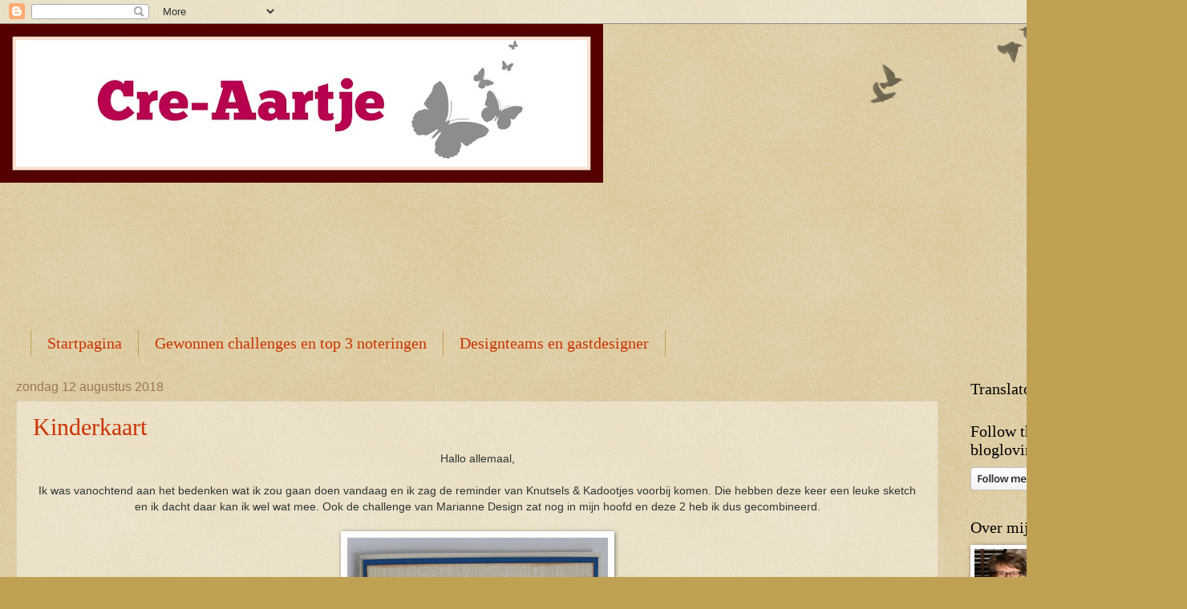

--- FILE ---
content_type: text/html; charset=UTF-8
request_url: https://cre-aartje.blogspot.com/2018/08/
body_size: 20699
content:
<!DOCTYPE html>
<html class='v2' dir='ltr' lang='nl'>
<head>
<link href='https://www.blogger.com/static/v1/widgets/335934321-css_bundle_v2.css' rel='stylesheet' type='text/css'/>
<meta content='width=1100' name='viewport'/>
<meta content='text/html; charset=UTF-8' http-equiv='Content-Type'/>
<meta content='blogger' name='generator'/>
<link href='https://cre-aartje.blogspot.com/favicon.ico' rel='icon' type='image/x-icon'/>
<link href='http://cre-aartje.blogspot.com/2018/08/' rel='canonical'/>
<link rel="alternate" type="application/atom+xml" title="Cre-aartje - Atom" href="https://cre-aartje.blogspot.com/feeds/posts/default" />
<link rel="alternate" type="application/rss+xml" title="Cre-aartje - RSS" href="https://cre-aartje.blogspot.com/feeds/posts/default?alt=rss" />
<link rel="service.post" type="application/atom+xml" title="Cre-aartje - Atom" href="https://www.blogger.com/feeds/6358889255763738631/posts/default" />
<!--Can't find substitution for tag [blog.ieCssRetrofitLinks]-->
<meta content='http://cre-aartje.blogspot.com/2018/08/' property='og:url'/>
<meta content='Cre-aartje' property='og:title'/>
<meta content='Wat leuk dat je mijn blog bezoekt, ik probeer regelmatig iets nieuws te plaatsen. Ik vind het leuk als je een reactie achterlaat of misschien zelfs volger wil worden.' property='og:description'/>
<title>Cre-aartje: augustus 2018</title>
<style id='page-skin-1' type='text/css'><!--
/*
-----------------------------------------------
Blogger Template Style
Name:     Watermark
Designer: Blogger
URL:      www.blogger.com
----------------------------------------------- */
/* Use this with templates/1ktemplate-*.html */
/* Content
----------------------------------------------- */
body {
font: normal normal 14px Arial, Tahoma, Helvetica, FreeSans, sans-serif;
color: #333333;
background: #c0a154 url(https://resources.blogblog.com/blogblog/data/1kt/watermark/body_background_birds.png) repeat scroll top left;
}
html body .content-outer {
min-width: 0;
max-width: 100%;
width: 100%;
}
.content-outer {
font-size: 92%;
}
a:link {
text-decoration:none;
color: #cc3300;
}
a:visited {
text-decoration:none;
color: #993322;
}
a:hover {
text-decoration:underline;
color: #ff3300;
}
.body-fauxcolumns .cap-top {
margin-top: 30px;
background: transparent url(https://resources.blogblog.com/blogblog/data/1kt/watermark/body_overlay_birds.png) no-repeat scroll top right;
height: 121px;
}
.content-inner {
padding: 0;
}
/* Header
----------------------------------------------- */
.header-inner .Header .titlewrapper,
.header-inner .Header .descriptionwrapper {
padding-left: 20px;
padding-right: 20px;
}
.Header h1 {
font: normal normal 60px Georgia, Utopia, 'Palatino Linotype', Palatino, serif;
color: #ffffff;
text-shadow: 2px 2px rgba(0, 0, 0, .1);
}
.Header h1 a {
color: #ffffff;
}
.Header .description {
font-size: 140%;
color: #997755;
}
/* Tabs
----------------------------------------------- */
.tabs-inner .section {
margin: 0 20px;
}
.tabs-inner .PageList, .tabs-inner .LinkList, .tabs-inner .Labels {
margin-left: -11px;
margin-right: -11px;
background-color: transparent;
border-top: 0 solid #ffffff;
border-bottom: 0 solid #ffffff;
-moz-box-shadow: 0 0 0 rgba(0, 0, 0, .3);
-webkit-box-shadow: 0 0 0 rgba(0, 0, 0, .3);
-goog-ms-box-shadow: 0 0 0 rgba(0, 0, 0, .3);
box-shadow: 0 0 0 rgba(0, 0, 0, .3);
}
.tabs-inner .PageList .widget-content,
.tabs-inner .LinkList .widget-content,
.tabs-inner .Labels .widget-content {
margin: -3px -11px;
background: transparent none  no-repeat scroll right;
}
.tabs-inner .widget ul {
padding: 2px 25px;
max-height: 34px;
background: transparent none no-repeat scroll left;
}
.tabs-inner .widget li {
border: none;
}
.tabs-inner .widget li a {
display: inline-block;
padding: .25em 1em;
font: normal normal 20px Georgia, Utopia, 'Palatino Linotype', Palatino, serif;
color: #cc3300;
border-right: 1px solid #c0a154;
}
.tabs-inner .widget li:first-child a {
border-left: 1px solid #c0a154;
}
.tabs-inner .widget li.selected a, .tabs-inner .widget li a:hover {
color: #000000;
}
/* Headings
----------------------------------------------- */
h2 {
font: normal normal 20px Georgia, Utopia, 'Palatino Linotype', Palatino, serif;
color: #000000;
margin: 0 0 .5em;
}
h2.date-header {
font: normal normal 16px Arial, Tahoma, Helvetica, FreeSans, sans-serif;
color: #997755;
}
/* Main
----------------------------------------------- */
.main-inner .column-center-inner,
.main-inner .column-left-inner,
.main-inner .column-right-inner {
padding: 0 5px;
}
.main-outer {
margin-top: 0;
background: transparent none no-repeat scroll top left;
}
.main-inner {
padding-top: 30px;
}
.main-cap-top {
position: relative;
}
.main-cap-top .cap-right {
position: absolute;
height: 0;
width: 100%;
bottom: 0;
background: transparent none repeat-x scroll bottom center;
}
.main-cap-top .cap-left {
position: absolute;
height: 245px;
width: 280px;
right: 0;
bottom: 0;
background: transparent none no-repeat scroll bottom left;
}
/* Posts
----------------------------------------------- */
.post-outer {
padding: 15px 20px;
margin: 0 0 25px;
background: transparent url(https://resources.blogblog.com/blogblog/data/1kt/watermark/post_background_birds.png) repeat scroll top left;
_background-image: none;
border: dotted 1px #ccbb99;
-moz-box-shadow: 0 0 0 rgba(0, 0, 0, .1);
-webkit-box-shadow: 0 0 0 rgba(0, 0, 0, .1);
-goog-ms-box-shadow: 0 0 0 rgba(0, 0, 0, .1);
box-shadow: 0 0 0 rgba(0, 0, 0, .1);
}
h3.post-title {
font: normal normal 30px Georgia, Utopia, 'Palatino Linotype', Palatino, serif;
margin: 0;
}
.comments h4 {
font: normal normal 30px Georgia, Utopia, 'Palatino Linotype', Palatino, serif;
margin: 1em 0 0;
}
.post-body {
font-size: 105%;
line-height: 1.5;
position: relative;
}
.post-header {
margin: 0 0 1em;
color: #997755;
}
.post-footer {
margin: 10px 0 0;
padding: 10px 0 0;
color: #997755;
border-top: dashed 1px #777777;
}
#blog-pager {
font-size: 140%
}
#comments .comment-author {
padding-top: 1.5em;
border-top: dashed 1px #777777;
background-position: 0 1.5em;
}
#comments .comment-author:first-child {
padding-top: 0;
border-top: none;
}
.avatar-image-container {
margin: .2em 0 0;
}
/* Comments
----------------------------------------------- */
.comments .comments-content .icon.blog-author {
background-repeat: no-repeat;
background-image: url([data-uri]);
}
.comments .comments-content .loadmore a {
border-top: 1px solid #777777;
border-bottom: 1px solid #777777;
}
.comments .continue {
border-top: 2px solid #777777;
}
/* Widgets
----------------------------------------------- */
.widget ul, .widget #ArchiveList ul.flat {
padding: 0;
list-style: none;
}
.widget ul li, .widget #ArchiveList ul.flat li {
padding: .35em 0;
text-indent: 0;
border-top: dashed 1px #777777;
}
.widget ul li:first-child, .widget #ArchiveList ul.flat li:first-child {
border-top: none;
}
.widget .post-body ul {
list-style: disc;
}
.widget .post-body ul li {
border: none;
}
.widget .zippy {
color: #777777;
}
.post-body img, .post-body .tr-caption-container, .Profile img, .Image img,
.BlogList .item-thumbnail img {
padding: 5px;
background: #fff;
-moz-box-shadow: 1px 1px 5px rgba(0, 0, 0, .5);
-webkit-box-shadow: 1px 1px 5px rgba(0, 0, 0, .5);
-goog-ms-box-shadow: 1px 1px 5px rgba(0, 0, 0, .5);
box-shadow: 1px 1px 5px rgba(0, 0, 0, .5);
}
.post-body img, .post-body .tr-caption-container {
padding: 8px;
}
.post-body .tr-caption-container {
color: #333333;
}
.post-body .tr-caption-container img {
padding: 0;
background: transparent;
border: none;
-moz-box-shadow: 0 0 0 rgba(0, 0, 0, .1);
-webkit-box-shadow: 0 0 0 rgba(0, 0, 0, .1);
-goog-ms-box-shadow: 0 0 0 rgba(0, 0, 0, .1);
box-shadow: 0 0 0 rgba(0, 0, 0, .1);
}
/* Footer
----------------------------------------------- */
.footer-outer {
color:#ccbb99;
background: #330000 url(https://resources.blogblog.com/blogblog/data/1kt/watermark/body_background_navigator.png) repeat scroll top left;
}
.footer-outer a {
color: #ff7755;
}
.footer-outer a:visited {
color: #dd5533;
}
.footer-outer a:hover {
color: #ff9977;
}
.footer-outer .widget h2 {
color: #eeddbb;
}
/* Mobile
----------------------------------------------- */
body.mobile  {
background-size: 100% auto;
}
.mobile .body-fauxcolumn-outer {
background: transparent none repeat scroll top left;
}
html .mobile .mobile-date-outer {
border-bottom: none;
background: transparent url(https://resources.blogblog.com/blogblog/data/1kt/watermark/post_background_birds.png) repeat scroll top left;
_background-image: none;
margin-bottom: 10px;
}
.mobile .main-inner .date-outer {
padding: 0;
}
.mobile .main-inner .date-header {
margin: 10px;
}
.mobile .main-cap-top {
z-index: -1;
}
.mobile .content-outer {
font-size: 100%;
}
.mobile .post-outer {
padding: 10px;
}
.mobile .main-cap-top .cap-left {
background: transparent none no-repeat scroll bottom left;
}
.mobile .body-fauxcolumns .cap-top {
margin: 0;
}
.mobile-link-button {
background: transparent url(https://resources.blogblog.com/blogblog/data/1kt/watermark/post_background_birds.png) repeat scroll top left;
}
.mobile-link-button a:link, .mobile-link-button a:visited {
color: #cc3300;
}
.mobile-index-date .date-header {
color: #997755;
}
.mobile-index-contents {
color: #333333;
}
.mobile .tabs-inner .section {
margin: 0;
}
.mobile .tabs-inner .PageList {
margin-left: 0;
margin-right: 0;
}
.mobile .tabs-inner .PageList .widget-content {
margin: 0;
color: #000000;
background: transparent url(https://resources.blogblog.com/blogblog/data/1kt/watermark/post_background_birds.png) repeat scroll top left;
}
.mobile .tabs-inner .PageList .widget-content .pagelist-arrow {
border-left: 1px solid #c0a154;
}

--></style>
<style id='template-skin-1' type='text/css'><!--
body {
min-width: 1450px;
}
.content-outer, .content-fauxcolumn-outer, .region-inner {
min-width: 1450px;
max-width: 1450px;
_width: 1450px;
}
.main-inner .columns {
padding-left: 0px;
padding-right: 260px;
}
.main-inner .fauxcolumn-center-outer {
left: 0px;
right: 260px;
/* IE6 does not respect left and right together */
_width: expression(this.parentNode.offsetWidth -
parseInt("0px") -
parseInt("260px") + 'px');
}
.main-inner .fauxcolumn-left-outer {
width: 0px;
}
.main-inner .fauxcolumn-right-outer {
width: 260px;
}
.main-inner .column-left-outer {
width: 0px;
right: 100%;
margin-left: -0px;
}
.main-inner .column-right-outer {
width: 260px;
margin-right: -260px;
}
#layout {
min-width: 0;
}
#layout .content-outer {
min-width: 0;
width: 800px;
}
#layout .region-inner {
min-width: 0;
width: auto;
}
body#layout div.add_widget {
padding: 8px;
}
body#layout div.add_widget a {
margin-left: 32px;
}
--></style>
<link href='https://www.blogger.com/dyn-css/authorization.css?targetBlogID=6358889255763738631&amp;zx=f2a3d341-ccfd-42a3-94d6-1888f83a5fd3' media='none' onload='if(media!=&#39;all&#39;)media=&#39;all&#39;' rel='stylesheet'/><noscript><link href='https://www.blogger.com/dyn-css/authorization.css?targetBlogID=6358889255763738631&amp;zx=f2a3d341-ccfd-42a3-94d6-1888f83a5fd3' rel='stylesheet'/></noscript>
<meta name='google-adsense-platform-account' content='ca-host-pub-1556223355139109'/>
<meta name='google-adsense-platform-domain' content='blogspot.com'/>

</head>
<body class='loading variant-birds'>
<div class='navbar section' id='navbar' name='Navbar'><div class='widget Navbar' data-version='1' id='Navbar1'><script type="text/javascript">
    function setAttributeOnload(object, attribute, val) {
      if(window.addEventListener) {
        window.addEventListener('load',
          function(){ object[attribute] = val; }, false);
      } else {
        window.attachEvent('onload', function(){ object[attribute] = val; });
      }
    }
  </script>
<div id="navbar-iframe-container"></div>
<script type="text/javascript" src="https://apis.google.com/js/platform.js"></script>
<script type="text/javascript">
      gapi.load("gapi.iframes:gapi.iframes.style.bubble", function() {
        if (gapi.iframes && gapi.iframes.getContext) {
          gapi.iframes.getContext().openChild({
              url: 'https://www.blogger.com/navbar/6358889255763738631?origin\x3dhttps://cre-aartje.blogspot.com',
              where: document.getElementById("navbar-iframe-container"),
              id: "navbar-iframe"
          });
        }
      });
    </script><script type="text/javascript">
(function() {
var script = document.createElement('script');
script.type = 'text/javascript';
script.src = '//pagead2.googlesyndication.com/pagead/js/google_top_exp.js';
var head = document.getElementsByTagName('head')[0];
if (head) {
head.appendChild(script);
}})();
</script>
</div></div>
<div class='body-fauxcolumns'>
<div class='fauxcolumn-outer body-fauxcolumn-outer'>
<div class='cap-top'>
<div class='cap-left'></div>
<div class='cap-right'></div>
</div>
<div class='fauxborder-left'>
<div class='fauxborder-right'></div>
<div class='fauxcolumn-inner'>
</div>
</div>
<div class='cap-bottom'>
<div class='cap-left'></div>
<div class='cap-right'></div>
</div>
</div>
</div>
<div class='content'>
<div class='content-fauxcolumns'>
<div class='fauxcolumn-outer content-fauxcolumn-outer'>
<div class='cap-top'>
<div class='cap-left'></div>
<div class='cap-right'></div>
</div>
<div class='fauxborder-left'>
<div class='fauxborder-right'></div>
<div class='fauxcolumn-inner'>
</div>
</div>
<div class='cap-bottom'>
<div class='cap-left'></div>
<div class='cap-right'></div>
</div>
</div>
</div>
<div class='content-outer'>
<div class='content-cap-top cap-top'>
<div class='cap-left'></div>
<div class='cap-right'></div>
</div>
<div class='fauxborder-left content-fauxborder-left'>
<div class='fauxborder-right content-fauxborder-right'></div>
<div class='content-inner'>
<header>
<div class='header-outer'>
<div class='header-cap-top cap-top'>
<div class='cap-left'></div>
<div class='cap-right'></div>
</div>
<div class='fauxborder-left header-fauxborder-left'>
<div class='fauxborder-right header-fauxborder-right'></div>
<div class='region-inner header-inner'>
<div class='header section' id='header' name='Koptekst'><div class='widget Header' data-version='1' id='Header1'>
<div id='header-inner'>
<a href='https://cre-aartje.blogspot.com/' style='display: block'>
<img alt='Cre-aartje' height='198px; ' id='Header1_headerimg' src='https://blogger.googleusercontent.com/img/b/R29vZ2xl/AVvXsEi_eBUe3iIivUVsNzuNiXj8hS3G4ystRaHLUCXGY9odqyqBdeitaZV-yMfv_bmlQzGZGFjYkUGTm0z7MbgatuH2xXHroe2XOSailFznPxVbbElteSQy5XDZga0sCUOQF7BgI4M9IRFsQT5V/s752/blogheader.jpg' style='display: block' width='752px; '/>
</a>
</div>
</div></div>
</div>
</div>
<div class='header-cap-bottom cap-bottom'>
<div class='cap-left'></div>
<div class='cap-right'></div>
</div>
</div>
</header>
<div class='tabs-outer'>
<div class='tabs-cap-top cap-top'>
<div class='cap-left'></div>
<div class='cap-right'></div>
</div>
<div class='fauxborder-left tabs-fauxborder-left'>
<div class='fauxborder-right tabs-fauxborder-right'></div>
<div class='region-inner tabs-inner'>
<div class='tabs section' id='crosscol' name='Alle kolommen'><div class='widget Followers' data-version='1' id='Followers1'>
<h2 class='title'>Volgers</h2>
<div class='widget-content'>
<div id='Followers1-wrapper'>
<div style='margin-right:2px;'>
<div><script type="text/javascript" src="https://apis.google.com/js/platform.js"></script>
<div id="followers-iframe-container"></div>
<script type="text/javascript">
    window.followersIframe = null;
    function followersIframeOpen(url) {
      gapi.load("gapi.iframes", function() {
        if (gapi.iframes && gapi.iframes.getContext) {
          window.followersIframe = gapi.iframes.getContext().openChild({
            url: url,
            where: document.getElementById("followers-iframe-container"),
            messageHandlersFilter: gapi.iframes.CROSS_ORIGIN_IFRAMES_FILTER,
            messageHandlers: {
              '_ready': function(obj) {
                window.followersIframe.getIframeEl().height = obj.height;
              },
              'reset': function() {
                window.followersIframe.close();
                followersIframeOpen("https://www.blogger.com/followers/frame/6358889255763738631?colors\x3dCgt0cmFuc3BhcmVudBILdHJhbnNwYXJlbnQaByMzMzMzMzMiByNjYzMzMDAqC3RyYW5zcGFyZW50MgcjMDAwMDAwOgcjMzMzMzMzQgcjY2MzMzAwSgcjNzc3Nzc3UgcjY2MzMzAwWgt0cmFuc3BhcmVudA%3D%3D\x26pageSize\x3d21\x26hl\x3dnl\x26origin\x3dhttps://cre-aartje.blogspot.com");
              },
              'open': function(url) {
                window.followersIframe.close();
                followersIframeOpen(url);
              }
            }
          });
        }
      });
    }
    followersIframeOpen("https://www.blogger.com/followers/frame/6358889255763738631?colors\x3dCgt0cmFuc3BhcmVudBILdHJhbnNwYXJlbnQaByMzMzMzMzMiByNjYzMzMDAqC3RyYW5zcGFyZW50MgcjMDAwMDAwOgcjMzMzMzMzQgcjY2MzMzAwSgcjNzc3Nzc3UgcjY2MzMzAwWgt0cmFuc3BhcmVudA%3D%3D\x26pageSize\x3d21\x26hl\x3dnl\x26origin\x3dhttps://cre-aartje.blogspot.com");
  </script></div>
</div>
</div>
<div class='clear'></div>
</div>
</div></div>
<div class='tabs section' id='crosscol-overflow' name='Cross-Column 2'><div class='widget PageList' data-version='1' id='PageList1'>
<h2>Pagina's</h2>
<div class='widget-content'>
<ul>
<li>
<a href='https://cre-aartje.blogspot.com/'>Startpagina</a>
</li>
<li>
<a href='https://cre-aartje.blogspot.com/p/gewonnen-challenges.html'>Gewonnen challenges en top 3 noteringen</a>
</li>
<li>
<a href='https://cre-aartje.blogspot.com/p/designteams-en-gastdesigner.html'>Designteams en gastdesigner</a>
</li>
</ul>
<div class='clear'></div>
</div>
</div></div>
</div>
</div>
<div class='tabs-cap-bottom cap-bottom'>
<div class='cap-left'></div>
<div class='cap-right'></div>
</div>
</div>
<div class='main-outer'>
<div class='main-cap-top cap-top'>
<div class='cap-left'></div>
<div class='cap-right'></div>
</div>
<div class='fauxborder-left main-fauxborder-left'>
<div class='fauxborder-right main-fauxborder-right'></div>
<div class='region-inner main-inner'>
<div class='columns fauxcolumns'>
<div class='fauxcolumn-outer fauxcolumn-center-outer'>
<div class='cap-top'>
<div class='cap-left'></div>
<div class='cap-right'></div>
</div>
<div class='fauxborder-left'>
<div class='fauxborder-right'></div>
<div class='fauxcolumn-inner'>
</div>
</div>
<div class='cap-bottom'>
<div class='cap-left'></div>
<div class='cap-right'></div>
</div>
</div>
<div class='fauxcolumn-outer fauxcolumn-left-outer'>
<div class='cap-top'>
<div class='cap-left'></div>
<div class='cap-right'></div>
</div>
<div class='fauxborder-left'>
<div class='fauxborder-right'></div>
<div class='fauxcolumn-inner'>
</div>
</div>
<div class='cap-bottom'>
<div class='cap-left'></div>
<div class='cap-right'></div>
</div>
</div>
<div class='fauxcolumn-outer fauxcolumn-right-outer'>
<div class='cap-top'>
<div class='cap-left'></div>
<div class='cap-right'></div>
</div>
<div class='fauxborder-left'>
<div class='fauxborder-right'></div>
<div class='fauxcolumn-inner'>
</div>
</div>
<div class='cap-bottom'>
<div class='cap-left'></div>
<div class='cap-right'></div>
</div>
</div>
<!-- corrects IE6 width calculation -->
<div class='columns-inner'>
<div class='column-center-outer'>
<div class='column-center-inner'>
<div class='main section' id='main' name='Algemeen'><div class='widget Blog' data-version='1' id='Blog1'>
<div class='blog-posts hfeed'>

          <div class="date-outer">
        
<h2 class='date-header'><span>zondag 12 augustus 2018</span></h2>

          <div class="date-posts">
        
<div class='post-outer'>
<div class='post hentry uncustomized-post-template' itemprop='blogPost' itemscope='itemscope' itemtype='http://schema.org/BlogPosting'>
<meta content='https://blogger.googleusercontent.com/img/b/R29vZ2xl/AVvXsEjuj-UTrmMHNIsTAdryxKVRUWVEjlkhegMxipSPJ0yS4Y8QIUeU02ZJTsGE7QLDQcCIvGub4UOSKefRxyMgWWh_-Wbzp2IYYilIVN9CdDayA8OpUI6bXUDCww7ThehWJtBzTeCmUvTgzDTl/s400/20180812_145025.jpg' itemprop='image_url'/>
<meta content='6358889255763738631' itemprop='blogId'/>
<meta content='383485608792011305' itemprop='postId'/>
<a name='383485608792011305'></a>
<h3 class='post-title entry-title' itemprop='name'>
<a href='https://cre-aartje.blogspot.com/2018/08/kinderkaart.html'>Kinderkaart</a>
</h3>
<div class='post-header'>
<div class='post-header-line-1'></div>
</div>
<div class='post-body entry-content' id='post-body-383485608792011305' itemprop='description articleBody'>
<div style="text-align: center;">
Hallo allemaal,</div>
<div style="text-align: center;">
<br /></div>
<div style="text-align: center;">
Ik was vanochtend aan het bedenken wat ik zou gaan doen vandaag en ik zag de reminder van Knutsels &amp; Kadootjes voorbij komen. Die hebben deze keer een leuke sketch en ik dacht daar kan ik wel wat mee. Ook de challenge van Marianne Design zat nog in mijn hoofd en deze 2 heb ik dus gecombineerd.</div>
<div style="text-align: center;">
<br /></div>
<div class="separator" style="clear: both; text-align: center;">
<a href="https://blogger.googleusercontent.com/img/b/R29vZ2xl/AVvXsEjuj-UTrmMHNIsTAdryxKVRUWVEjlkhegMxipSPJ0yS4Y8QIUeU02ZJTsGE7QLDQcCIvGub4UOSKefRxyMgWWh_-Wbzp2IYYilIVN9CdDayA8OpUI6bXUDCww7ThehWJtBzTeCmUvTgzDTl/s1600/20180812_145025.jpg" imageanchor="1" style="margin-left: 1em; margin-right: 1em;"><img border="0" data-original-height="1600" data-original-width="1301" height="400" src="https://blogger.googleusercontent.com/img/b/R29vZ2xl/AVvXsEjuj-UTrmMHNIsTAdryxKVRUWVEjlkhegMxipSPJ0yS4Y8QIUeU02ZJTsGE7QLDQcCIvGub4UOSKefRxyMgWWh_-Wbzp2IYYilIVN9CdDayA8OpUI6bXUDCww7ThehWJtBzTeCmUvTgzDTl/s400/20180812_145025.jpg" width="325" /></a></div>
<div style="text-align: center;">
<br /></div>
<div style="text-align: center;">
De basis is een dubbele kaart van 12,5 x 15,5 cm. Hierop blauw cardstock en vervolgens het oude designpapier van Eline's Beachhouse (PB7043).</div>
<div style="text-align: center;">
Het hertje van Marianne design (COL1401) blijft natuurlijk heel schattig voor kinderkaarten. Ook het tekststempeltje is van Marianne Design en komt uit de set Eline's tab (COL1314).</div>
<div style="text-align: center;">
<br /></div>
<div style="text-align: center;">
Ik wil deze insturen voor de volgende challenge:</div>
<div style="text-align: center;">
<a href="http://mariannedesign.blogspot.com/2018/07/challenge-206.html">Marianne Design</a></div>
<div style="text-align: center;">
<a href="http://knutselsenkadootjes.blogspot.com/2018/07/een-heel-groot-dank-je-wel-en-de-nieuwe.html">Knutsels &amp; Kadootjes</a></div>
<div style="text-align: center;">
<a href="http://alessandrasangels.blogspot.com/2018/08/challenge-11-animals-winner-of.html">Ally's Angels</a></div>
<div style="text-align: center;">
<br /></div>
<div style="text-align: center;">
Ik ga nog lekker even zitten kleuren.&nbsp;</div>
<div style="text-align: center;">
<br /></div>
<div style="text-align: center;">
Groetjes Aartje</div>
<div style='clear: both;'></div>
</div>
<div class='post-footer'>
<div class='post-footer-line post-footer-line-1'>
<span class='post-author vcard'>
Gepost door
<span class='fn' itemprop='author' itemscope='itemscope' itemtype='http://schema.org/Person'>
<meta content='https://www.blogger.com/profile/00050407588853435387' itemprop='url'/>
<a class='g-profile' href='https://www.blogger.com/profile/00050407588853435387' rel='author' title='author profile'>
<span itemprop='name'>Aartje</span>
</a>
</span>
</span>
<span class='post-timestamp'>
op
<meta content='http://cre-aartje.blogspot.com/2018/08/kinderkaart.html' itemprop='url'/>
<a class='timestamp-link' href='https://cre-aartje.blogspot.com/2018/08/kinderkaart.html' rel='bookmark' title='permanent link'><abbr class='published' itemprop='datePublished' title='2018-08-12T15:05:00+02:00'>15:05</abbr></a>
</span>
<span class='post-comment-link'>
<a class='comment-link' href='https://cre-aartje.blogspot.com/2018/08/kinderkaart.html#comment-form' onclick=''>
17 opmerkingen:
  </a>
</span>
<span class='post-icons'>
<span class='item-control blog-admin pid-247728891'>
<a href='https://www.blogger.com/post-edit.g?blogID=6358889255763738631&postID=383485608792011305&from=pencil' title='Post bewerken'>
<img alt='' class='icon-action' height='18' src='https://resources.blogblog.com/img/icon18_edit_allbkg.gif' width='18'/>
</a>
</span>
</span>
<div class='post-share-buttons goog-inline-block'>
<a class='goog-inline-block share-button sb-email' href='https://www.blogger.com/share-post.g?blogID=6358889255763738631&postID=383485608792011305&target=email' target='_blank' title='Dit e-mailen
'><span class='share-button-link-text'>Dit e-mailen
</span></a><a class='goog-inline-block share-button sb-blog' href='https://www.blogger.com/share-post.g?blogID=6358889255763738631&postID=383485608792011305&target=blog' onclick='window.open(this.href, "_blank", "height=270,width=475"); return false;' target='_blank' title='Dit bloggen!'><span class='share-button-link-text'>Dit bloggen!</span></a><a class='goog-inline-block share-button sb-twitter' href='https://www.blogger.com/share-post.g?blogID=6358889255763738631&postID=383485608792011305&target=twitter' target='_blank' title='Delen via X'><span class='share-button-link-text'>Delen via X</span></a><a class='goog-inline-block share-button sb-facebook' href='https://www.blogger.com/share-post.g?blogID=6358889255763738631&postID=383485608792011305&target=facebook' onclick='window.open(this.href, "_blank", "height=430,width=640"); return false;' target='_blank' title='Delen op Facebook'><span class='share-button-link-text'>Delen op Facebook</span></a><a class='goog-inline-block share-button sb-pinterest' href='https://www.blogger.com/share-post.g?blogID=6358889255763738631&postID=383485608792011305&target=pinterest' target='_blank' title='Delen op Pinterest'><span class='share-button-link-text'>Delen op Pinterest</span></a>
</div>
</div>
<div class='post-footer-line post-footer-line-2'>
<span class='post-labels'>
Labels:
<a href='https://cre-aartje.blogspot.com/search/label/marianne%20design' rel='tag'>marianne design</a>
</span>
</div>
<div class='post-footer-line post-footer-line-3'>
<span class='post-location'>
</span>
</div>
</div>
</div>
</div>

          </div></div>
        

          <div class="date-outer">
        
<h2 class='date-header'><span>zaterdag 11 augustus 2018</span></h2>

          <div class="date-posts">
        
<div class='post-outer'>
<div class='post hentry uncustomized-post-template' itemprop='blogPost' itemscope='itemscope' itemtype='http://schema.org/BlogPosting'>
<meta content='https://blogger.googleusercontent.com/img/b/R29vZ2xl/AVvXsEgcPIwW3onajAg_NWzs687822F1H2n29Sklrx-BZ5yLoCYLO2OGUmzbsB8fQm7UaFHtoFW4akCV9GA84kP5m9oFSSaMPQffiXAMgyjp3m2aqdKh49PgdfvfxzMEqYYjRGaF3xoXg4WLDwsu/s400/Screenshot_20180811-204724.jpg' itemprop='image_url'/>
<meta content='6358889255763738631' itemprop='blogId'/>
<meta content='5786317290515202071' itemprop='postId'/>
<a name='5786317290515202071'></a>
<h3 class='post-title entry-title' itemprop='name'>
<a href='https://cre-aartje.blogspot.com/2018/08/the-best-is-yet-to-come.html'>The best is yet to come</a>
</h3>
<div class='post-header'>
<div class='post-header-line-1'></div>
</div>
<div class='post-body entry-content' id='post-body-5786317290515202071' itemprop='description articleBody'>
<br />
<div style="text-align: center;">
Hallo allemaal,<br />
<br />
Het was wat stil hier op het blog, want we hebben hier uitgebreid vakantie gehouden. Wij zijn 2,5 week naar Amerika geweest en hebben daar een fantastische vakantie gehad. Heel veel gezien o.a. New York, Orlando, de everglades, de Keys eilanden (waar onze kinderen met dolfijnen hebben gezwommen!) en Miami.<br />
Ik heb uit de meer dan 1000 foto's maar even een hele kleine selectie gemaakt om een indruk te geven.<br />
<div class="separator" style="clear: both; text-align: center;">
<a href="https://blogger.googleusercontent.com/img/b/R29vZ2xl/AVvXsEgcPIwW3onajAg_NWzs687822F1H2n29Sklrx-BZ5yLoCYLO2OGUmzbsB8fQm7UaFHtoFW4akCV9GA84kP5m9oFSSaMPQffiXAMgyjp3m2aqdKh49PgdfvfxzMEqYYjRGaF3xoXg4WLDwsu/s1600/Screenshot_20180811-204724.jpg" imageanchor="1" style="margin-left: 1em; margin-right: 1em;"><img border="0" data-original-height="1114" data-original-width="1103" height="400" src="https://blogger.googleusercontent.com/img/b/R29vZ2xl/AVvXsEgcPIwW3onajAg_NWzs687822F1H2n29Sklrx-BZ5yLoCYLO2OGUmzbsB8fQm7UaFHtoFW4akCV9GA84kP5m9oFSSaMPQffiXAMgyjp3m2aqdKh49PgdfvfxzMEqYYjRGaF3xoXg4WLDwsu/s400/Screenshot_20180811-204724.jpg" width="395" /></a></div>
<br />
Maar inmiddels weer aan het werk en dat is ook altiid wel weer leuk.<br />
<br /></div>
<div style="text-align: center;">
<br />
Onderstaande kaart maakte ik voor het blog <a href="https://creatiesmetpapier.blogspot.com/">Creaties met Papier</a>.</div>
<div style="text-align: center;">
Mannenkaarten, ik vind ze lastig om te maken. Net als velen van jullie denk ik.&nbsp;</div>
<div style="text-align: center;">
Onlangs was ik in een hobbywinkel hier in de buurt en toen kwam ik het schild van Dutch Doobadoo tegen. Dat leek me een mooi uitgangspunt voor een mannenkaart, dus hij mocht mee naar huis.</div>
<div style="text-align: center;">
<br /></div>
<div class="separator" style="clear: both; text-align: center;">
<a href="https://blogger.googleusercontent.com/img/b/R29vZ2xl/AVvXsEhGdQQn07qMhImJTzNrYosZqdG0d22GFNpzDBuo8Ph71784mTdVXn9MBeYTFCgDAO1UhBPkCnU3Zv-qkD0GMJKGfxgzU6PIxJN8lpp7m19H0RBL23SrmkqPrTiSUO7js9W_o5WiZH0ryqQq/s1600/IMG_1543b.jpg" imageanchor="1" style="margin-left: 1em; margin-right: 1em;"><img border="0" data-original-height="1600" data-original-width="1555" height="400" src="https://blogger.googleusercontent.com/img/b/R29vZ2xl/AVvXsEhGdQQn07qMhImJTzNrYosZqdG0d22GFNpzDBuo8Ph71784mTdVXn9MBeYTFCgDAO1UhBPkCnU3Zv-qkD0GMJKGfxgzU6PIxJN8lpp7m19H0RBL23SrmkqPrTiSUO7js9W_o5WiZH0ryqQq/s400/IMG_1543b.jpg" width="387" /></a></div>
<div style="text-align: center;">
Ik begon met anjerwit cardstock. Hierop kwam het olijfgroen en vervolgens het wolkengrijs&nbsp;Het wolkengrijs&nbsp;haalde ik met een embossingfolder door mijn stansmachine. Het plaatje is van Gerda's hobbyshop. De gebruikte stansen zijn van Joy!crafts,(vierkant)&nbsp; X-cut (tandwielen) en Tattered Lace (vliegtuig, paraplu en schoenen)</div>
<div style="text-align: center;">
<br /></div>
<div style="text-align: center;">
<br /></div>
<div style="text-align: center;">
<br />
<br />
<br />
Ik wil deze kaart insturen voor de volgende challenges:<br />
<a href="http://allsortschallenge.blogspot.com/2018/08/week-4801-from-boys-to-men.html">All Sorts</a>, <a href="http://unstampabelleschallenges.blogspot.com/2018/08/challenge84-emboss-emboss-emboss.html">Unstampabelles</a>, <a href="https://creativecraftcottage.blogspot.com/2018/08/challenge-110-no-patterned-paper.html">Creative Craft Cottage</a>, <a href="http://kaartjes-inspiratie-challenges-blog.blogspot.com/2018/08/kic-challenge-121-geen-vierkante-kaart.html">KIC</a>, <a href="https://carlinskaartenparadijs.blogspot.com/2018/08/2de-reminder-challenge-1-juli-augustus.html">Carlin's kaartenparadijs</a> , <a href="https://craftingbydesigns.blogspot.com/2018/08/august-2018-anything-goes-challenge.html">Crafting by design</a>,&nbsp; <a href="http://craftycreationschallenges.blogspot.com/2018/08/challenge-372-anything-goes.html">Crafty Creations</a>, <a href="http://craftyfriendschallengeblog.blogspot.com/2018/08/challenge-90-and-winners-of-challenge-89.html">Crafty Friends,</a> <a href="http://craftysentiments.blogspot.com/2018/08/anything-goes-challenge.html">Crafty Sentiments</a>, <a href="http://friendship-challenge.blogspot.com/2018/08/challenge-32-alles-geht.html">Friendship Challenge</a>, <a href="http://pennyschallenges.blogspot.com/2018/08/welcome-to-pennys-challenge-392-and-dt.html">Penny's Papercrafty</a>, <a href="http://tuesdaythrowdown.blogspot.com/2018/08/tuesday-throwdown-tt404-anything-goes.html">Tuesday Throwdown</a>, <a href="http://www.josscrapshack.com/2018/08/ffc-246-always-anything-goes-with-lbbs.html">Jo's Scrap Shack,</a><br />
<br />
<br />
Ik ga proberen de komende dagen weer eens wat meer te bloggen. Ik heb nog veel kaarten&nbsp;in concept staan die ik nog niet geplaatst heb. Ook ga ik&nbsp;proberen weer wat&nbsp;reacties achter te laten.<br />
<br />
<br />
Fijne dag.<br />
<br />
<br />
Groeten Aartje<br />
<br />
<br />
<div class="separator" style="clear: both; text-align: center;">
<br /></div>
</div>
<div style='clear: both;'></div>
</div>
<div class='post-footer'>
<div class='post-footer-line post-footer-line-1'>
<span class='post-author vcard'>
Gepost door
<span class='fn' itemprop='author' itemscope='itemscope' itemtype='http://schema.org/Person'>
<meta content='https://www.blogger.com/profile/00050407588853435387' itemprop='url'/>
<a class='g-profile' href='https://www.blogger.com/profile/00050407588853435387' rel='author' title='author profile'>
<span itemprop='name'>Aartje</span>
</a>
</span>
</span>
<span class='post-timestamp'>
op
<meta content='http://cre-aartje.blogspot.com/2018/08/the-best-is-yet-to-come.html' itemprop='url'/>
<a class='timestamp-link' href='https://cre-aartje.blogspot.com/2018/08/the-best-is-yet-to-come.html' rel='bookmark' title='permanent link'><abbr class='published' itemprop='datePublished' title='2018-08-11T21:16:00+02:00'>21:16</abbr></a>
</span>
<span class='post-comment-link'>
<a class='comment-link' href='https://cre-aartje.blogspot.com/2018/08/the-best-is-yet-to-come.html#comment-form' onclick=''>
23 opmerkingen:
  </a>
</span>
<span class='post-icons'>
<span class='item-control blog-admin pid-247728891'>
<a href='https://www.blogger.com/post-edit.g?blogID=6358889255763738631&postID=5786317290515202071&from=pencil' title='Post bewerken'>
<img alt='' class='icon-action' height='18' src='https://resources.blogblog.com/img/icon18_edit_allbkg.gif' width='18'/>
</a>
</span>
</span>
<div class='post-share-buttons goog-inline-block'>
<a class='goog-inline-block share-button sb-email' href='https://www.blogger.com/share-post.g?blogID=6358889255763738631&postID=5786317290515202071&target=email' target='_blank' title='Dit e-mailen
'><span class='share-button-link-text'>Dit e-mailen
</span></a><a class='goog-inline-block share-button sb-blog' href='https://www.blogger.com/share-post.g?blogID=6358889255763738631&postID=5786317290515202071&target=blog' onclick='window.open(this.href, "_blank", "height=270,width=475"); return false;' target='_blank' title='Dit bloggen!'><span class='share-button-link-text'>Dit bloggen!</span></a><a class='goog-inline-block share-button sb-twitter' href='https://www.blogger.com/share-post.g?blogID=6358889255763738631&postID=5786317290515202071&target=twitter' target='_blank' title='Delen via X'><span class='share-button-link-text'>Delen via X</span></a><a class='goog-inline-block share-button sb-facebook' href='https://www.blogger.com/share-post.g?blogID=6358889255763738631&postID=5786317290515202071&target=facebook' onclick='window.open(this.href, "_blank", "height=430,width=640"); return false;' target='_blank' title='Delen op Facebook'><span class='share-button-link-text'>Delen op Facebook</span></a><a class='goog-inline-block share-button sb-pinterest' href='https://www.blogger.com/share-post.g?blogID=6358889255763738631&postID=5786317290515202071&target=pinterest' target='_blank' title='Delen op Pinterest'><span class='share-button-link-text'>Delen op Pinterest</span></a>
</div>
</div>
<div class='post-footer-line post-footer-line-2'>
<span class='post-labels'>
Labels:
<a href='https://cre-aartje.blogspot.com/search/label/Dutch%20Doobadoo' rel='tag'>Dutch Doobadoo</a>,
<a href='https://cre-aartje.blogspot.com/search/label/papicolor' rel='tag'>papicolor</a>
</span>
</div>
<div class='post-footer-line post-footer-line-3'>
<span class='post-location'>
</span>
</div>
</div>
</div>
</div>

        </div></div>
      
</div>
<div class='blog-pager' id='blog-pager'>
<span id='blog-pager-newer-link'>
<a class='blog-pager-newer-link' href='https://cre-aartje.blogspot.com/search?updated-max=2018-11-07T20:14:00%2B01:00&amp;max-results=7&amp;reverse-paginate=true' id='Blog1_blog-pager-newer-link' title='Nieuwere posts'>Nieuwere posts</a>
</span>
<span id='blog-pager-older-link'>
<a class='blog-pager-older-link' href='https://cre-aartje.blogspot.com/search?updated-max=2018-08-11T21:16:00%2B02:00&amp;max-results=7' id='Blog1_blog-pager-older-link' title='Oudere posts'>Oudere posts</a>
</span>
<a class='home-link' href='https://cre-aartje.blogspot.com/'>Homepage</a>
</div>
<div class='clear'></div>
<div class='blog-feeds'>
<div class='feed-links'>
Abonneren op:
<a class='feed-link' href='https://cre-aartje.blogspot.com/feeds/posts/default' target='_blank' type='application/atom+xml'>Reacties (Atom)</a>
</div>
</div>
</div></div>
</div>
</div>
<div class='column-left-outer'>
<div class='column-left-inner'>
<aside>
</aside>
</div>
</div>
<div class='column-right-outer'>
<div class='column-right-inner'>
<aside>
<div class='sidebar section' id='sidebar-right-1'><div class='widget HTML' data-version='1' id='HTML2'>
<h2 class='title'>Translator</h2>
<div class='widget-content'>
<div id="google_translate_element"></div><script>
function googleTranslateElementInit() {
  new google.translate.TranslateElement({
    pageLanguage: 'nl'
  }, 'google_translate_element');
}
</script><script src="//translate.google.com/translate_a/element.js?cb=googleTranslateElementInit"></script>
</div>
<div class='clear'></div>
</div><div class='widget HTML' data-version='1' id='HTML5'>
<h2 class='title'>Follow this blog with bloglovin</h2>
<div class='widget-content'>
<a title="Follow Cre-aartje on Bloglovin" href="http://www.bloglovin.com/en/blog/5290677"><img alt="Follow on Bloglovin" src="https://lh3.googleusercontent.com/blogger_img_proxy/AEn0k_vJ5ZbPwLUb8xb081W0gfjAHw_GlE7-rg__RzxRlK5idJ2PG_qSrBhEL4SfAp6k9c84VTnTsfodz8SQMaR5a3lbTmqbANO-ParaAtykWOtbYvMeeItsZE50cQR0NMkCTs8E=s0-d" border="0"></a>
</div>
<div class='clear'></div>
</div><div class='widget Profile' data-version='1' id='Profile1'>
<h2>Over mij</h2>
<div class='widget-content'>
<a href='https://www.blogger.com/profile/00050407588853435387'><img alt='Mijn foto' class='profile-img' height='80' src='//blogger.googleusercontent.com/img/b/R29vZ2xl/AVvXsEhJ1iXez3f8qmQZm3U90up5nLY_S9s5OmLR41D_BD8U2AGXXTuqsbFlmxf8congUJqZd7rrktcwHpE-SjDcgkrw7-_Ra44wGBV8HH6ZThWTtRFL7iiSiJaPvyiHNL4sKw0/s220/20171231_222645.jpg' width='80'/></a>
<dl class='profile-datablock'>
<dt class='profile-data'>
<a class='profile-name-link g-profile' href='https://www.blogger.com/profile/00050407588853435387' rel='author' style='background-image: url(//www.blogger.com/img/logo-16.png);'>
Aartje
</a>
</dt>
<dd class='profile-textblock'>Hallo, Ik ben Aartje, woonachtig op de Veluwe. Het maken van kaarten is een echte ontspanning voor mij. Heerlijk de boel de boel laten en lekker zitten kleuren en schuiven met designpapier. Ook het "knoeien" met inkt ga ik steeds meer waarderen.
 Ik hoop dat ik je met dit blog kan inspireren.</dd>
</dl>
<a class='profile-link' href='https://www.blogger.com/profile/00050407588853435387' rel='author'>Mijn volledige profiel tonen</a>
<div class='clear'></div>
</div>
</div><div class='widget Image' data-version='1' id='Image2'>
<h2>Ik design voor Kleuren met potloden</h2>
<div class='widget-content'>
<img alt='Ik design voor Kleuren met potloden' height='103' id='Image2_img' src='https://blogger.googleusercontent.com/img/b/R29vZ2xl/AVvXsEjyK6ZQEeuXANzQxa8h7iqn3WrCs7mEKt3Cw-CRjPvswzev8aniHxI7W10BuAhr14E4ovpFFvnEeLvHv79QVqaxwARN_Tc_dQ9QFfRURAjBZylE2ttk8NDiVheUrIUKAPFxtRYxcNpbymE8/s1600/Blinkie.jpg' width='212'/>
<br/>
</div>
<div class='clear'></div>
</div><div class='widget HTML' data-version='1' id='HTML6'>
<h2 class='title'>Aantal volgers via bloglovin</h2>
<div class='widget-content'>
<a title="Follow Cre-aartje on Bloglovin" href="http://www.bloglovin.com/en/blog/5290677"><img alt="Follow on Bloglovin" src="https://lh3.googleusercontent.com/blogger_img_proxy/AEn0k_vDqFBEep8cKEYQUrwcCUPjziO4bV0Yr45FFHBVR7HAscWcRs-hxRhpEEDUVtsgG6RUgoKXwSlJW_BTvOrTmRQO1JGheXykQGbo-282qHswT7P3GTatj_1rg7HeWa39h_A_zfMEXA=s0-d" border="0"></a>
</div>
<div class='clear'></div>
</div><div class='widget HTML' data-version='1' id='HTML4'><script>
var linkwithin_site_id = 2504838;
</script>
<script src="//www.linkwithin.com/widget.js"></script>
<a href="http://www.linkwithin.com/"><img src="https://lh3.googleusercontent.com/blogger_img_proxy/AEn0k_uQh9NXho9fKLbukrtdd3C0lGwsejwUWqECDsb5yOnN7tVCD0VW8INd8hNsCVerLXYdKwptNp9jdB6XWnjMR6dEpnsNNJVh=s0-d" alt="Related Posts Plugin for WordPress, Blogger..." style="border: 0"></a></div><div class='widget BlogArchive' data-version='1' id='BlogArchive1'>
<h2>Blogarchief</h2>
<div class='widget-content'>
<div id='ArchiveList'>
<div id='BlogArchive1_ArchiveList'>
<ul class='hierarchy'>
<li class='archivedate collapsed'>
<a class='toggle' href='javascript:void(0)'>
<span class='zippy'>

        &#9658;&#160;
      
</span>
</a>
<a class='post-count-link' href='https://cre-aartje.blogspot.com/2026/'>
2026
</a>
<span class='post-count' dir='ltr'>(2)</span>
<ul class='hierarchy'>
<li class='archivedate collapsed'>
<a class='toggle' href='javascript:void(0)'>
<span class='zippy'>

        &#9658;&#160;
      
</span>
</a>
<a class='post-count-link' href='https://cre-aartje.blogspot.com/2026/01/'>
januari
</a>
<span class='post-count' dir='ltr'>(2)</span>
</li>
</ul>
</li>
</ul>
<ul class='hierarchy'>
<li class='archivedate collapsed'>
<a class='toggle' href='javascript:void(0)'>
<span class='zippy'>

        &#9658;&#160;
      
</span>
</a>
<a class='post-count-link' href='https://cre-aartje.blogspot.com/2025/'>
2025
</a>
<span class='post-count' dir='ltr'>(25)</span>
<ul class='hierarchy'>
<li class='archivedate collapsed'>
<a class='toggle' href='javascript:void(0)'>
<span class='zippy'>

        &#9658;&#160;
      
</span>
</a>
<a class='post-count-link' href='https://cre-aartje.blogspot.com/2025/12/'>
december
</a>
<span class='post-count' dir='ltr'>(1)</span>
</li>
</ul>
<ul class='hierarchy'>
<li class='archivedate collapsed'>
<a class='toggle' href='javascript:void(0)'>
<span class='zippy'>

        &#9658;&#160;
      
</span>
</a>
<a class='post-count-link' href='https://cre-aartje.blogspot.com/2025/11/'>
november
</a>
<span class='post-count' dir='ltr'>(2)</span>
</li>
</ul>
<ul class='hierarchy'>
<li class='archivedate collapsed'>
<a class='toggle' href='javascript:void(0)'>
<span class='zippy'>

        &#9658;&#160;
      
</span>
</a>
<a class='post-count-link' href='https://cre-aartje.blogspot.com/2025/10/'>
oktober
</a>
<span class='post-count' dir='ltr'>(3)</span>
</li>
</ul>
<ul class='hierarchy'>
<li class='archivedate collapsed'>
<a class='toggle' href='javascript:void(0)'>
<span class='zippy'>

        &#9658;&#160;
      
</span>
</a>
<a class='post-count-link' href='https://cre-aartje.blogspot.com/2025/09/'>
september
</a>
<span class='post-count' dir='ltr'>(2)</span>
</li>
</ul>
<ul class='hierarchy'>
<li class='archivedate collapsed'>
<a class='toggle' href='javascript:void(0)'>
<span class='zippy'>

        &#9658;&#160;
      
</span>
</a>
<a class='post-count-link' href='https://cre-aartje.blogspot.com/2025/08/'>
augustus
</a>
<span class='post-count' dir='ltr'>(1)</span>
</li>
</ul>
<ul class='hierarchy'>
<li class='archivedate collapsed'>
<a class='toggle' href='javascript:void(0)'>
<span class='zippy'>

        &#9658;&#160;
      
</span>
</a>
<a class='post-count-link' href='https://cre-aartje.blogspot.com/2025/07/'>
juli
</a>
<span class='post-count' dir='ltr'>(2)</span>
</li>
</ul>
<ul class='hierarchy'>
<li class='archivedate collapsed'>
<a class='toggle' href='javascript:void(0)'>
<span class='zippy'>

        &#9658;&#160;
      
</span>
</a>
<a class='post-count-link' href='https://cre-aartje.blogspot.com/2025/06/'>
juni
</a>
<span class='post-count' dir='ltr'>(4)</span>
</li>
</ul>
<ul class='hierarchy'>
<li class='archivedate collapsed'>
<a class='toggle' href='javascript:void(0)'>
<span class='zippy'>

        &#9658;&#160;
      
</span>
</a>
<a class='post-count-link' href='https://cre-aartje.blogspot.com/2025/05/'>
mei
</a>
<span class='post-count' dir='ltr'>(2)</span>
</li>
</ul>
<ul class='hierarchy'>
<li class='archivedate collapsed'>
<a class='toggle' href='javascript:void(0)'>
<span class='zippy'>

        &#9658;&#160;
      
</span>
</a>
<a class='post-count-link' href='https://cre-aartje.blogspot.com/2025/04/'>
april
</a>
<span class='post-count' dir='ltr'>(2)</span>
</li>
</ul>
<ul class='hierarchy'>
<li class='archivedate collapsed'>
<a class='toggle' href='javascript:void(0)'>
<span class='zippy'>

        &#9658;&#160;
      
</span>
</a>
<a class='post-count-link' href='https://cre-aartje.blogspot.com/2025/03/'>
maart
</a>
<span class='post-count' dir='ltr'>(2)</span>
</li>
</ul>
<ul class='hierarchy'>
<li class='archivedate collapsed'>
<a class='toggle' href='javascript:void(0)'>
<span class='zippy'>

        &#9658;&#160;
      
</span>
</a>
<a class='post-count-link' href='https://cre-aartje.blogspot.com/2025/02/'>
februari
</a>
<span class='post-count' dir='ltr'>(2)</span>
</li>
</ul>
<ul class='hierarchy'>
<li class='archivedate collapsed'>
<a class='toggle' href='javascript:void(0)'>
<span class='zippy'>

        &#9658;&#160;
      
</span>
</a>
<a class='post-count-link' href='https://cre-aartje.blogspot.com/2025/01/'>
januari
</a>
<span class='post-count' dir='ltr'>(2)</span>
</li>
</ul>
</li>
</ul>
<ul class='hierarchy'>
<li class='archivedate collapsed'>
<a class='toggle' href='javascript:void(0)'>
<span class='zippy'>

        &#9658;&#160;
      
</span>
</a>
<a class='post-count-link' href='https://cre-aartje.blogspot.com/2024/'>
2024
</a>
<span class='post-count' dir='ltr'>(17)</span>
<ul class='hierarchy'>
<li class='archivedate collapsed'>
<a class='toggle' href='javascript:void(0)'>
<span class='zippy'>

        &#9658;&#160;
      
</span>
</a>
<a class='post-count-link' href='https://cre-aartje.blogspot.com/2024/12/'>
december
</a>
<span class='post-count' dir='ltr'>(1)</span>
</li>
</ul>
<ul class='hierarchy'>
<li class='archivedate collapsed'>
<a class='toggle' href='javascript:void(0)'>
<span class='zippy'>

        &#9658;&#160;
      
</span>
</a>
<a class='post-count-link' href='https://cre-aartje.blogspot.com/2024/11/'>
november
</a>
<span class='post-count' dir='ltr'>(3)</span>
</li>
</ul>
<ul class='hierarchy'>
<li class='archivedate collapsed'>
<a class='toggle' href='javascript:void(0)'>
<span class='zippy'>

        &#9658;&#160;
      
</span>
</a>
<a class='post-count-link' href='https://cre-aartje.blogspot.com/2024/10/'>
oktober
</a>
<span class='post-count' dir='ltr'>(1)</span>
</li>
</ul>
<ul class='hierarchy'>
<li class='archivedate collapsed'>
<a class='toggle' href='javascript:void(0)'>
<span class='zippy'>

        &#9658;&#160;
      
</span>
</a>
<a class='post-count-link' href='https://cre-aartje.blogspot.com/2024/09/'>
september
</a>
<span class='post-count' dir='ltr'>(1)</span>
</li>
</ul>
<ul class='hierarchy'>
<li class='archivedate collapsed'>
<a class='toggle' href='javascript:void(0)'>
<span class='zippy'>

        &#9658;&#160;
      
</span>
</a>
<a class='post-count-link' href='https://cre-aartje.blogspot.com/2024/08/'>
augustus
</a>
<span class='post-count' dir='ltr'>(1)</span>
</li>
</ul>
<ul class='hierarchy'>
<li class='archivedate collapsed'>
<a class='toggle' href='javascript:void(0)'>
<span class='zippy'>

        &#9658;&#160;
      
</span>
</a>
<a class='post-count-link' href='https://cre-aartje.blogspot.com/2024/07/'>
juli
</a>
<span class='post-count' dir='ltr'>(1)</span>
</li>
</ul>
<ul class='hierarchy'>
<li class='archivedate collapsed'>
<a class='toggle' href='javascript:void(0)'>
<span class='zippy'>

        &#9658;&#160;
      
</span>
</a>
<a class='post-count-link' href='https://cre-aartje.blogspot.com/2024/06/'>
juni
</a>
<span class='post-count' dir='ltr'>(2)</span>
</li>
</ul>
<ul class='hierarchy'>
<li class='archivedate collapsed'>
<a class='toggle' href='javascript:void(0)'>
<span class='zippy'>

        &#9658;&#160;
      
</span>
</a>
<a class='post-count-link' href='https://cre-aartje.blogspot.com/2024/05/'>
mei
</a>
<span class='post-count' dir='ltr'>(1)</span>
</li>
</ul>
<ul class='hierarchy'>
<li class='archivedate collapsed'>
<a class='toggle' href='javascript:void(0)'>
<span class='zippy'>

        &#9658;&#160;
      
</span>
</a>
<a class='post-count-link' href='https://cre-aartje.blogspot.com/2024/03/'>
maart
</a>
<span class='post-count' dir='ltr'>(2)</span>
</li>
</ul>
<ul class='hierarchy'>
<li class='archivedate collapsed'>
<a class='toggle' href='javascript:void(0)'>
<span class='zippy'>

        &#9658;&#160;
      
</span>
</a>
<a class='post-count-link' href='https://cre-aartje.blogspot.com/2024/02/'>
februari
</a>
<span class='post-count' dir='ltr'>(2)</span>
</li>
</ul>
<ul class='hierarchy'>
<li class='archivedate collapsed'>
<a class='toggle' href='javascript:void(0)'>
<span class='zippy'>

        &#9658;&#160;
      
</span>
</a>
<a class='post-count-link' href='https://cre-aartje.blogspot.com/2024/01/'>
januari
</a>
<span class='post-count' dir='ltr'>(2)</span>
</li>
</ul>
</li>
</ul>
<ul class='hierarchy'>
<li class='archivedate collapsed'>
<a class='toggle' href='javascript:void(0)'>
<span class='zippy'>

        &#9658;&#160;
      
</span>
</a>
<a class='post-count-link' href='https://cre-aartje.blogspot.com/2023/'>
2023
</a>
<span class='post-count' dir='ltr'>(29)</span>
<ul class='hierarchy'>
<li class='archivedate collapsed'>
<a class='toggle' href='javascript:void(0)'>
<span class='zippy'>

        &#9658;&#160;
      
</span>
</a>
<a class='post-count-link' href='https://cre-aartje.blogspot.com/2023/09/'>
september
</a>
<span class='post-count' dir='ltr'>(1)</span>
</li>
</ul>
<ul class='hierarchy'>
<li class='archivedate collapsed'>
<a class='toggle' href='javascript:void(0)'>
<span class='zippy'>

        &#9658;&#160;
      
</span>
</a>
<a class='post-count-link' href='https://cre-aartje.blogspot.com/2023/08/'>
augustus
</a>
<span class='post-count' dir='ltr'>(5)</span>
</li>
</ul>
<ul class='hierarchy'>
<li class='archivedate collapsed'>
<a class='toggle' href='javascript:void(0)'>
<span class='zippy'>

        &#9658;&#160;
      
</span>
</a>
<a class='post-count-link' href='https://cre-aartje.blogspot.com/2023/07/'>
juli
</a>
<span class='post-count' dir='ltr'>(6)</span>
</li>
</ul>
<ul class='hierarchy'>
<li class='archivedate collapsed'>
<a class='toggle' href='javascript:void(0)'>
<span class='zippy'>

        &#9658;&#160;
      
</span>
</a>
<a class='post-count-link' href='https://cre-aartje.blogspot.com/2023/06/'>
juni
</a>
<span class='post-count' dir='ltr'>(4)</span>
</li>
</ul>
<ul class='hierarchy'>
<li class='archivedate collapsed'>
<a class='toggle' href='javascript:void(0)'>
<span class='zippy'>

        &#9658;&#160;
      
</span>
</a>
<a class='post-count-link' href='https://cre-aartje.blogspot.com/2023/05/'>
mei
</a>
<span class='post-count' dir='ltr'>(3)</span>
</li>
</ul>
<ul class='hierarchy'>
<li class='archivedate collapsed'>
<a class='toggle' href='javascript:void(0)'>
<span class='zippy'>

        &#9658;&#160;
      
</span>
</a>
<a class='post-count-link' href='https://cre-aartje.blogspot.com/2023/04/'>
april
</a>
<span class='post-count' dir='ltr'>(3)</span>
</li>
</ul>
<ul class='hierarchy'>
<li class='archivedate collapsed'>
<a class='toggle' href='javascript:void(0)'>
<span class='zippy'>

        &#9658;&#160;
      
</span>
</a>
<a class='post-count-link' href='https://cre-aartje.blogspot.com/2023/03/'>
maart
</a>
<span class='post-count' dir='ltr'>(2)</span>
</li>
</ul>
<ul class='hierarchy'>
<li class='archivedate collapsed'>
<a class='toggle' href='javascript:void(0)'>
<span class='zippy'>

        &#9658;&#160;
      
</span>
</a>
<a class='post-count-link' href='https://cre-aartje.blogspot.com/2023/02/'>
februari
</a>
<span class='post-count' dir='ltr'>(1)</span>
</li>
</ul>
<ul class='hierarchy'>
<li class='archivedate collapsed'>
<a class='toggle' href='javascript:void(0)'>
<span class='zippy'>

        &#9658;&#160;
      
</span>
</a>
<a class='post-count-link' href='https://cre-aartje.blogspot.com/2023/01/'>
januari
</a>
<span class='post-count' dir='ltr'>(4)</span>
</li>
</ul>
</li>
</ul>
<ul class='hierarchy'>
<li class='archivedate collapsed'>
<a class='toggle' href='javascript:void(0)'>
<span class='zippy'>

        &#9658;&#160;
      
</span>
</a>
<a class='post-count-link' href='https://cre-aartje.blogspot.com/2022/'>
2022
</a>
<span class='post-count' dir='ltr'>(34)</span>
<ul class='hierarchy'>
<li class='archivedate collapsed'>
<a class='toggle' href='javascript:void(0)'>
<span class='zippy'>

        &#9658;&#160;
      
</span>
</a>
<a class='post-count-link' href='https://cre-aartje.blogspot.com/2022/12/'>
december
</a>
<span class='post-count' dir='ltr'>(3)</span>
</li>
</ul>
<ul class='hierarchy'>
<li class='archivedate collapsed'>
<a class='toggle' href='javascript:void(0)'>
<span class='zippy'>

        &#9658;&#160;
      
</span>
</a>
<a class='post-count-link' href='https://cre-aartje.blogspot.com/2022/11/'>
november
</a>
<span class='post-count' dir='ltr'>(4)</span>
</li>
</ul>
<ul class='hierarchy'>
<li class='archivedate collapsed'>
<a class='toggle' href='javascript:void(0)'>
<span class='zippy'>

        &#9658;&#160;
      
</span>
</a>
<a class='post-count-link' href='https://cre-aartje.blogspot.com/2022/10/'>
oktober
</a>
<span class='post-count' dir='ltr'>(5)</span>
</li>
</ul>
<ul class='hierarchy'>
<li class='archivedate collapsed'>
<a class='toggle' href='javascript:void(0)'>
<span class='zippy'>

        &#9658;&#160;
      
</span>
</a>
<a class='post-count-link' href='https://cre-aartje.blogspot.com/2022/09/'>
september
</a>
<span class='post-count' dir='ltr'>(3)</span>
</li>
</ul>
<ul class='hierarchy'>
<li class='archivedate collapsed'>
<a class='toggle' href='javascript:void(0)'>
<span class='zippy'>

        &#9658;&#160;
      
</span>
</a>
<a class='post-count-link' href='https://cre-aartje.blogspot.com/2022/08/'>
augustus
</a>
<span class='post-count' dir='ltr'>(3)</span>
</li>
</ul>
<ul class='hierarchy'>
<li class='archivedate collapsed'>
<a class='toggle' href='javascript:void(0)'>
<span class='zippy'>

        &#9658;&#160;
      
</span>
</a>
<a class='post-count-link' href='https://cre-aartje.blogspot.com/2022/07/'>
juli
</a>
<span class='post-count' dir='ltr'>(3)</span>
</li>
</ul>
<ul class='hierarchy'>
<li class='archivedate collapsed'>
<a class='toggle' href='javascript:void(0)'>
<span class='zippy'>

        &#9658;&#160;
      
</span>
</a>
<a class='post-count-link' href='https://cre-aartje.blogspot.com/2022/06/'>
juni
</a>
<span class='post-count' dir='ltr'>(4)</span>
</li>
</ul>
<ul class='hierarchy'>
<li class='archivedate collapsed'>
<a class='toggle' href='javascript:void(0)'>
<span class='zippy'>

        &#9658;&#160;
      
</span>
</a>
<a class='post-count-link' href='https://cre-aartje.blogspot.com/2022/05/'>
mei
</a>
<span class='post-count' dir='ltr'>(1)</span>
</li>
</ul>
<ul class='hierarchy'>
<li class='archivedate collapsed'>
<a class='toggle' href='javascript:void(0)'>
<span class='zippy'>

        &#9658;&#160;
      
</span>
</a>
<a class='post-count-link' href='https://cre-aartje.blogspot.com/2022/04/'>
april
</a>
<span class='post-count' dir='ltr'>(1)</span>
</li>
</ul>
<ul class='hierarchy'>
<li class='archivedate collapsed'>
<a class='toggle' href='javascript:void(0)'>
<span class='zippy'>

        &#9658;&#160;
      
</span>
</a>
<a class='post-count-link' href='https://cre-aartje.blogspot.com/2022/03/'>
maart
</a>
<span class='post-count' dir='ltr'>(1)</span>
</li>
</ul>
<ul class='hierarchy'>
<li class='archivedate collapsed'>
<a class='toggle' href='javascript:void(0)'>
<span class='zippy'>

        &#9658;&#160;
      
</span>
</a>
<a class='post-count-link' href='https://cre-aartje.blogspot.com/2022/02/'>
februari
</a>
<span class='post-count' dir='ltr'>(1)</span>
</li>
</ul>
<ul class='hierarchy'>
<li class='archivedate collapsed'>
<a class='toggle' href='javascript:void(0)'>
<span class='zippy'>

        &#9658;&#160;
      
</span>
</a>
<a class='post-count-link' href='https://cre-aartje.blogspot.com/2022/01/'>
januari
</a>
<span class='post-count' dir='ltr'>(5)</span>
</li>
</ul>
</li>
</ul>
<ul class='hierarchy'>
<li class='archivedate collapsed'>
<a class='toggle' href='javascript:void(0)'>
<span class='zippy'>

        &#9658;&#160;
      
</span>
</a>
<a class='post-count-link' href='https://cre-aartje.blogspot.com/2021/'>
2021
</a>
<span class='post-count' dir='ltr'>(39)</span>
<ul class='hierarchy'>
<li class='archivedate collapsed'>
<a class='toggle' href='javascript:void(0)'>
<span class='zippy'>

        &#9658;&#160;
      
</span>
</a>
<a class='post-count-link' href='https://cre-aartje.blogspot.com/2021/12/'>
december
</a>
<span class='post-count' dir='ltr'>(2)</span>
</li>
</ul>
<ul class='hierarchy'>
<li class='archivedate collapsed'>
<a class='toggle' href='javascript:void(0)'>
<span class='zippy'>

        &#9658;&#160;
      
</span>
</a>
<a class='post-count-link' href='https://cre-aartje.blogspot.com/2021/11/'>
november
</a>
<span class='post-count' dir='ltr'>(3)</span>
</li>
</ul>
<ul class='hierarchy'>
<li class='archivedate collapsed'>
<a class='toggle' href='javascript:void(0)'>
<span class='zippy'>

        &#9658;&#160;
      
</span>
</a>
<a class='post-count-link' href='https://cre-aartje.blogspot.com/2021/10/'>
oktober
</a>
<span class='post-count' dir='ltr'>(5)</span>
</li>
</ul>
<ul class='hierarchy'>
<li class='archivedate collapsed'>
<a class='toggle' href='javascript:void(0)'>
<span class='zippy'>

        &#9658;&#160;
      
</span>
</a>
<a class='post-count-link' href='https://cre-aartje.blogspot.com/2021/09/'>
september
</a>
<span class='post-count' dir='ltr'>(7)</span>
</li>
</ul>
<ul class='hierarchy'>
<li class='archivedate collapsed'>
<a class='toggle' href='javascript:void(0)'>
<span class='zippy'>

        &#9658;&#160;
      
</span>
</a>
<a class='post-count-link' href='https://cre-aartje.blogspot.com/2021/08/'>
augustus
</a>
<span class='post-count' dir='ltr'>(4)</span>
</li>
</ul>
<ul class='hierarchy'>
<li class='archivedate collapsed'>
<a class='toggle' href='javascript:void(0)'>
<span class='zippy'>

        &#9658;&#160;
      
</span>
</a>
<a class='post-count-link' href='https://cre-aartje.blogspot.com/2021/07/'>
juli
</a>
<span class='post-count' dir='ltr'>(3)</span>
</li>
</ul>
<ul class='hierarchy'>
<li class='archivedate collapsed'>
<a class='toggle' href='javascript:void(0)'>
<span class='zippy'>

        &#9658;&#160;
      
</span>
</a>
<a class='post-count-link' href='https://cre-aartje.blogspot.com/2021/06/'>
juni
</a>
<span class='post-count' dir='ltr'>(2)</span>
</li>
</ul>
<ul class='hierarchy'>
<li class='archivedate collapsed'>
<a class='toggle' href='javascript:void(0)'>
<span class='zippy'>

        &#9658;&#160;
      
</span>
</a>
<a class='post-count-link' href='https://cre-aartje.blogspot.com/2021/05/'>
mei
</a>
<span class='post-count' dir='ltr'>(4)</span>
</li>
</ul>
<ul class='hierarchy'>
<li class='archivedate collapsed'>
<a class='toggle' href='javascript:void(0)'>
<span class='zippy'>

        &#9658;&#160;
      
</span>
</a>
<a class='post-count-link' href='https://cre-aartje.blogspot.com/2021/04/'>
april
</a>
<span class='post-count' dir='ltr'>(4)</span>
</li>
</ul>
<ul class='hierarchy'>
<li class='archivedate collapsed'>
<a class='toggle' href='javascript:void(0)'>
<span class='zippy'>

        &#9658;&#160;
      
</span>
</a>
<a class='post-count-link' href='https://cre-aartje.blogspot.com/2021/03/'>
maart
</a>
<span class='post-count' dir='ltr'>(1)</span>
</li>
</ul>
<ul class='hierarchy'>
<li class='archivedate collapsed'>
<a class='toggle' href='javascript:void(0)'>
<span class='zippy'>

        &#9658;&#160;
      
</span>
</a>
<a class='post-count-link' href='https://cre-aartje.blogspot.com/2021/02/'>
februari
</a>
<span class='post-count' dir='ltr'>(2)</span>
</li>
</ul>
<ul class='hierarchy'>
<li class='archivedate collapsed'>
<a class='toggle' href='javascript:void(0)'>
<span class='zippy'>

        &#9658;&#160;
      
</span>
</a>
<a class='post-count-link' href='https://cre-aartje.blogspot.com/2021/01/'>
januari
</a>
<span class='post-count' dir='ltr'>(2)</span>
</li>
</ul>
</li>
</ul>
<ul class='hierarchy'>
<li class='archivedate collapsed'>
<a class='toggle' href='javascript:void(0)'>
<span class='zippy'>

        &#9658;&#160;
      
</span>
</a>
<a class='post-count-link' href='https://cre-aartje.blogspot.com/2020/'>
2020
</a>
<span class='post-count' dir='ltr'>(35)</span>
<ul class='hierarchy'>
<li class='archivedate collapsed'>
<a class='toggle' href='javascript:void(0)'>
<span class='zippy'>

        &#9658;&#160;
      
</span>
</a>
<a class='post-count-link' href='https://cre-aartje.blogspot.com/2020/12/'>
december
</a>
<span class='post-count' dir='ltr'>(3)</span>
</li>
</ul>
<ul class='hierarchy'>
<li class='archivedate collapsed'>
<a class='toggle' href='javascript:void(0)'>
<span class='zippy'>

        &#9658;&#160;
      
</span>
</a>
<a class='post-count-link' href='https://cre-aartje.blogspot.com/2020/11/'>
november
</a>
<span class='post-count' dir='ltr'>(1)</span>
</li>
</ul>
<ul class='hierarchy'>
<li class='archivedate collapsed'>
<a class='toggle' href='javascript:void(0)'>
<span class='zippy'>

        &#9658;&#160;
      
</span>
</a>
<a class='post-count-link' href='https://cre-aartje.blogspot.com/2020/10/'>
oktober
</a>
<span class='post-count' dir='ltr'>(5)</span>
</li>
</ul>
<ul class='hierarchy'>
<li class='archivedate collapsed'>
<a class='toggle' href='javascript:void(0)'>
<span class='zippy'>

        &#9658;&#160;
      
</span>
</a>
<a class='post-count-link' href='https://cre-aartje.blogspot.com/2020/09/'>
september
</a>
<span class='post-count' dir='ltr'>(1)</span>
</li>
</ul>
<ul class='hierarchy'>
<li class='archivedate collapsed'>
<a class='toggle' href='javascript:void(0)'>
<span class='zippy'>

        &#9658;&#160;
      
</span>
</a>
<a class='post-count-link' href='https://cre-aartje.blogspot.com/2020/08/'>
augustus
</a>
<span class='post-count' dir='ltr'>(3)</span>
</li>
</ul>
<ul class='hierarchy'>
<li class='archivedate collapsed'>
<a class='toggle' href='javascript:void(0)'>
<span class='zippy'>

        &#9658;&#160;
      
</span>
</a>
<a class='post-count-link' href='https://cre-aartje.blogspot.com/2020/07/'>
juli
</a>
<span class='post-count' dir='ltr'>(4)</span>
</li>
</ul>
<ul class='hierarchy'>
<li class='archivedate collapsed'>
<a class='toggle' href='javascript:void(0)'>
<span class='zippy'>

        &#9658;&#160;
      
</span>
</a>
<a class='post-count-link' href='https://cre-aartje.blogspot.com/2020/06/'>
juni
</a>
<span class='post-count' dir='ltr'>(3)</span>
</li>
</ul>
<ul class='hierarchy'>
<li class='archivedate collapsed'>
<a class='toggle' href='javascript:void(0)'>
<span class='zippy'>

        &#9658;&#160;
      
</span>
</a>
<a class='post-count-link' href='https://cre-aartje.blogspot.com/2020/05/'>
mei
</a>
<span class='post-count' dir='ltr'>(5)</span>
</li>
</ul>
<ul class='hierarchy'>
<li class='archivedate collapsed'>
<a class='toggle' href='javascript:void(0)'>
<span class='zippy'>

        &#9658;&#160;
      
</span>
</a>
<a class='post-count-link' href='https://cre-aartje.blogspot.com/2020/04/'>
april
</a>
<span class='post-count' dir='ltr'>(2)</span>
</li>
</ul>
<ul class='hierarchy'>
<li class='archivedate collapsed'>
<a class='toggle' href='javascript:void(0)'>
<span class='zippy'>

        &#9658;&#160;
      
</span>
</a>
<a class='post-count-link' href='https://cre-aartje.blogspot.com/2020/03/'>
maart
</a>
<span class='post-count' dir='ltr'>(4)</span>
</li>
</ul>
<ul class='hierarchy'>
<li class='archivedate collapsed'>
<a class='toggle' href='javascript:void(0)'>
<span class='zippy'>

        &#9658;&#160;
      
</span>
</a>
<a class='post-count-link' href='https://cre-aartje.blogspot.com/2020/02/'>
februari
</a>
<span class='post-count' dir='ltr'>(2)</span>
</li>
</ul>
<ul class='hierarchy'>
<li class='archivedate collapsed'>
<a class='toggle' href='javascript:void(0)'>
<span class='zippy'>

        &#9658;&#160;
      
</span>
</a>
<a class='post-count-link' href='https://cre-aartje.blogspot.com/2020/01/'>
januari
</a>
<span class='post-count' dir='ltr'>(2)</span>
</li>
</ul>
</li>
</ul>
<ul class='hierarchy'>
<li class='archivedate collapsed'>
<a class='toggle' href='javascript:void(0)'>
<span class='zippy'>

        &#9658;&#160;
      
</span>
</a>
<a class='post-count-link' href='https://cre-aartje.blogspot.com/2019/'>
2019
</a>
<span class='post-count' dir='ltr'>(35)</span>
<ul class='hierarchy'>
<li class='archivedate collapsed'>
<a class='toggle' href='javascript:void(0)'>
<span class='zippy'>

        &#9658;&#160;
      
</span>
</a>
<a class='post-count-link' href='https://cre-aartje.blogspot.com/2019/12/'>
december
</a>
<span class='post-count' dir='ltr'>(4)</span>
</li>
</ul>
<ul class='hierarchy'>
<li class='archivedate collapsed'>
<a class='toggle' href='javascript:void(0)'>
<span class='zippy'>

        &#9658;&#160;
      
</span>
</a>
<a class='post-count-link' href='https://cre-aartje.blogspot.com/2019/11/'>
november
</a>
<span class='post-count' dir='ltr'>(3)</span>
</li>
</ul>
<ul class='hierarchy'>
<li class='archivedate collapsed'>
<a class='toggle' href='javascript:void(0)'>
<span class='zippy'>

        &#9658;&#160;
      
</span>
</a>
<a class='post-count-link' href='https://cre-aartje.blogspot.com/2019/09/'>
september
</a>
<span class='post-count' dir='ltr'>(3)</span>
</li>
</ul>
<ul class='hierarchy'>
<li class='archivedate collapsed'>
<a class='toggle' href='javascript:void(0)'>
<span class='zippy'>

        &#9658;&#160;
      
</span>
</a>
<a class='post-count-link' href='https://cre-aartje.blogspot.com/2019/08/'>
augustus
</a>
<span class='post-count' dir='ltr'>(3)</span>
</li>
</ul>
<ul class='hierarchy'>
<li class='archivedate collapsed'>
<a class='toggle' href='javascript:void(0)'>
<span class='zippy'>

        &#9658;&#160;
      
</span>
</a>
<a class='post-count-link' href='https://cre-aartje.blogspot.com/2019/07/'>
juli
</a>
<span class='post-count' dir='ltr'>(4)</span>
</li>
</ul>
<ul class='hierarchy'>
<li class='archivedate collapsed'>
<a class='toggle' href='javascript:void(0)'>
<span class='zippy'>

        &#9658;&#160;
      
</span>
</a>
<a class='post-count-link' href='https://cre-aartje.blogspot.com/2019/06/'>
juni
</a>
<span class='post-count' dir='ltr'>(3)</span>
</li>
</ul>
<ul class='hierarchy'>
<li class='archivedate collapsed'>
<a class='toggle' href='javascript:void(0)'>
<span class='zippy'>

        &#9658;&#160;
      
</span>
</a>
<a class='post-count-link' href='https://cre-aartje.blogspot.com/2019/05/'>
mei
</a>
<span class='post-count' dir='ltr'>(2)</span>
</li>
</ul>
<ul class='hierarchy'>
<li class='archivedate collapsed'>
<a class='toggle' href='javascript:void(0)'>
<span class='zippy'>

        &#9658;&#160;
      
</span>
</a>
<a class='post-count-link' href='https://cre-aartje.blogspot.com/2019/04/'>
april
</a>
<span class='post-count' dir='ltr'>(4)</span>
</li>
</ul>
<ul class='hierarchy'>
<li class='archivedate collapsed'>
<a class='toggle' href='javascript:void(0)'>
<span class='zippy'>

        &#9658;&#160;
      
</span>
</a>
<a class='post-count-link' href='https://cre-aartje.blogspot.com/2019/03/'>
maart
</a>
<span class='post-count' dir='ltr'>(1)</span>
</li>
</ul>
<ul class='hierarchy'>
<li class='archivedate collapsed'>
<a class='toggle' href='javascript:void(0)'>
<span class='zippy'>

        &#9658;&#160;
      
</span>
</a>
<a class='post-count-link' href='https://cre-aartje.blogspot.com/2019/02/'>
februari
</a>
<span class='post-count' dir='ltr'>(4)</span>
</li>
</ul>
<ul class='hierarchy'>
<li class='archivedate collapsed'>
<a class='toggle' href='javascript:void(0)'>
<span class='zippy'>

        &#9658;&#160;
      
</span>
</a>
<a class='post-count-link' href='https://cre-aartje.blogspot.com/2019/01/'>
januari
</a>
<span class='post-count' dir='ltr'>(4)</span>
</li>
</ul>
</li>
</ul>
<ul class='hierarchy'>
<li class='archivedate expanded'>
<a class='toggle' href='javascript:void(0)'>
<span class='zippy toggle-open'>

        &#9660;&#160;
      
</span>
</a>
<a class='post-count-link' href='https://cre-aartje.blogspot.com/2018/'>
2018
</a>
<span class='post-count' dir='ltr'>(40)</span>
<ul class='hierarchy'>
<li class='archivedate collapsed'>
<a class='toggle' href='javascript:void(0)'>
<span class='zippy'>

        &#9658;&#160;
      
</span>
</a>
<a class='post-count-link' href='https://cre-aartje.blogspot.com/2018/12/'>
december
</a>
<span class='post-count' dir='ltr'>(3)</span>
</li>
</ul>
<ul class='hierarchy'>
<li class='archivedate collapsed'>
<a class='toggle' href='javascript:void(0)'>
<span class='zippy'>

        &#9658;&#160;
      
</span>
</a>
<a class='post-count-link' href='https://cre-aartje.blogspot.com/2018/11/'>
november
</a>
<span class='post-count' dir='ltr'>(4)</span>
</li>
</ul>
<ul class='hierarchy'>
<li class='archivedate collapsed'>
<a class='toggle' href='javascript:void(0)'>
<span class='zippy'>

        &#9658;&#160;
      
</span>
</a>
<a class='post-count-link' href='https://cre-aartje.blogspot.com/2018/10/'>
oktober
</a>
<span class='post-count' dir='ltr'>(1)</span>
</li>
</ul>
<ul class='hierarchy'>
<li class='archivedate collapsed'>
<a class='toggle' href='javascript:void(0)'>
<span class='zippy'>

        &#9658;&#160;
      
</span>
</a>
<a class='post-count-link' href='https://cre-aartje.blogspot.com/2018/09/'>
september
</a>
<span class='post-count' dir='ltr'>(5)</span>
</li>
</ul>
<ul class='hierarchy'>
<li class='archivedate expanded'>
<a class='toggle' href='javascript:void(0)'>
<span class='zippy toggle-open'>

        &#9660;&#160;
      
</span>
</a>
<a class='post-count-link' href='https://cre-aartje.blogspot.com/2018/08/'>
augustus
</a>
<span class='post-count' dir='ltr'>(2)</span>
<ul class='posts'>
<li><a href='https://cre-aartje.blogspot.com/2018/08/kinderkaart.html'>Kinderkaart</a></li>
<li><a href='https://cre-aartje.blogspot.com/2018/08/the-best-is-yet-to-come.html'>The best is yet to come</a></li>
</ul>
</li>
</ul>
<ul class='hierarchy'>
<li class='archivedate collapsed'>
<a class='toggle' href='javascript:void(0)'>
<span class='zippy'>

        &#9658;&#160;
      
</span>
</a>
<a class='post-count-link' href='https://cre-aartje.blogspot.com/2018/07/'>
juli
</a>
<span class='post-count' dir='ltr'>(3)</span>
</li>
</ul>
<ul class='hierarchy'>
<li class='archivedate collapsed'>
<a class='toggle' href='javascript:void(0)'>
<span class='zippy'>

        &#9658;&#160;
      
</span>
</a>
<a class='post-count-link' href='https://cre-aartje.blogspot.com/2018/06/'>
juni
</a>
<span class='post-count' dir='ltr'>(2)</span>
</li>
</ul>
<ul class='hierarchy'>
<li class='archivedate collapsed'>
<a class='toggle' href='javascript:void(0)'>
<span class='zippy'>

        &#9658;&#160;
      
</span>
</a>
<a class='post-count-link' href='https://cre-aartje.blogspot.com/2018/05/'>
mei
</a>
<span class='post-count' dir='ltr'>(3)</span>
</li>
</ul>
<ul class='hierarchy'>
<li class='archivedate collapsed'>
<a class='toggle' href='javascript:void(0)'>
<span class='zippy'>

        &#9658;&#160;
      
</span>
</a>
<a class='post-count-link' href='https://cre-aartje.blogspot.com/2018/04/'>
april
</a>
<span class='post-count' dir='ltr'>(5)</span>
</li>
</ul>
<ul class='hierarchy'>
<li class='archivedate collapsed'>
<a class='toggle' href='javascript:void(0)'>
<span class='zippy'>

        &#9658;&#160;
      
</span>
</a>
<a class='post-count-link' href='https://cre-aartje.blogspot.com/2018/03/'>
maart
</a>
<span class='post-count' dir='ltr'>(5)</span>
</li>
</ul>
<ul class='hierarchy'>
<li class='archivedate collapsed'>
<a class='toggle' href='javascript:void(0)'>
<span class='zippy'>

        &#9658;&#160;
      
</span>
</a>
<a class='post-count-link' href='https://cre-aartje.blogspot.com/2018/02/'>
februari
</a>
<span class='post-count' dir='ltr'>(4)</span>
</li>
</ul>
<ul class='hierarchy'>
<li class='archivedate collapsed'>
<a class='toggle' href='javascript:void(0)'>
<span class='zippy'>

        &#9658;&#160;
      
</span>
</a>
<a class='post-count-link' href='https://cre-aartje.blogspot.com/2018/01/'>
januari
</a>
<span class='post-count' dir='ltr'>(3)</span>
</li>
</ul>
</li>
</ul>
<ul class='hierarchy'>
<li class='archivedate collapsed'>
<a class='toggle' href='javascript:void(0)'>
<span class='zippy'>

        &#9658;&#160;
      
</span>
</a>
<a class='post-count-link' href='https://cre-aartje.blogspot.com/2017/'>
2017
</a>
<span class='post-count' dir='ltr'>(55)</span>
<ul class='hierarchy'>
<li class='archivedate collapsed'>
<a class='toggle' href='javascript:void(0)'>
<span class='zippy'>

        &#9658;&#160;
      
</span>
</a>
<a class='post-count-link' href='https://cre-aartje.blogspot.com/2017/12/'>
december
</a>
<span class='post-count' dir='ltr'>(6)</span>
</li>
</ul>
<ul class='hierarchy'>
<li class='archivedate collapsed'>
<a class='toggle' href='javascript:void(0)'>
<span class='zippy'>

        &#9658;&#160;
      
</span>
</a>
<a class='post-count-link' href='https://cre-aartje.blogspot.com/2017/11/'>
november
</a>
<span class='post-count' dir='ltr'>(3)</span>
</li>
</ul>
<ul class='hierarchy'>
<li class='archivedate collapsed'>
<a class='toggle' href='javascript:void(0)'>
<span class='zippy'>

        &#9658;&#160;
      
</span>
</a>
<a class='post-count-link' href='https://cre-aartje.blogspot.com/2017/10/'>
oktober
</a>
<span class='post-count' dir='ltr'>(2)</span>
</li>
</ul>
<ul class='hierarchy'>
<li class='archivedate collapsed'>
<a class='toggle' href='javascript:void(0)'>
<span class='zippy'>

        &#9658;&#160;
      
</span>
</a>
<a class='post-count-link' href='https://cre-aartje.blogspot.com/2017/09/'>
september
</a>
<span class='post-count' dir='ltr'>(4)</span>
</li>
</ul>
<ul class='hierarchy'>
<li class='archivedate collapsed'>
<a class='toggle' href='javascript:void(0)'>
<span class='zippy'>

        &#9658;&#160;
      
</span>
</a>
<a class='post-count-link' href='https://cre-aartje.blogspot.com/2017/08/'>
augustus
</a>
<span class='post-count' dir='ltr'>(6)</span>
</li>
</ul>
<ul class='hierarchy'>
<li class='archivedate collapsed'>
<a class='toggle' href='javascript:void(0)'>
<span class='zippy'>

        &#9658;&#160;
      
</span>
</a>
<a class='post-count-link' href='https://cre-aartje.blogspot.com/2017/07/'>
juli
</a>
<span class='post-count' dir='ltr'>(6)</span>
</li>
</ul>
<ul class='hierarchy'>
<li class='archivedate collapsed'>
<a class='toggle' href='javascript:void(0)'>
<span class='zippy'>

        &#9658;&#160;
      
</span>
</a>
<a class='post-count-link' href='https://cre-aartje.blogspot.com/2017/06/'>
juni
</a>
<span class='post-count' dir='ltr'>(5)</span>
</li>
</ul>
<ul class='hierarchy'>
<li class='archivedate collapsed'>
<a class='toggle' href='javascript:void(0)'>
<span class='zippy'>

        &#9658;&#160;
      
</span>
</a>
<a class='post-count-link' href='https://cre-aartje.blogspot.com/2017/05/'>
mei
</a>
<span class='post-count' dir='ltr'>(7)</span>
</li>
</ul>
<ul class='hierarchy'>
<li class='archivedate collapsed'>
<a class='toggle' href='javascript:void(0)'>
<span class='zippy'>

        &#9658;&#160;
      
</span>
</a>
<a class='post-count-link' href='https://cre-aartje.blogspot.com/2017/04/'>
april
</a>
<span class='post-count' dir='ltr'>(4)</span>
</li>
</ul>
<ul class='hierarchy'>
<li class='archivedate collapsed'>
<a class='toggle' href='javascript:void(0)'>
<span class='zippy'>

        &#9658;&#160;
      
</span>
</a>
<a class='post-count-link' href='https://cre-aartje.blogspot.com/2017/03/'>
maart
</a>
<span class='post-count' dir='ltr'>(4)</span>
</li>
</ul>
<ul class='hierarchy'>
<li class='archivedate collapsed'>
<a class='toggle' href='javascript:void(0)'>
<span class='zippy'>

        &#9658;&#160;
      
</span>
</a>
<a class='post-count-link' href='https://cre-aartje.blogspot.com/2017/02/'>
februari
</a>
<span class='post-count' dir='ltr'>(4)</span>
</li>
</ul>
<ul class='hierarchy'>
<li class='archivedate collapsed'>
<a class='toggle' href='javascript:void(0)'>
<span class='zippy'>

        &#9658;&#160;
      
</span>
</a>
<a class='post-count-link' href='https://cre-aartje.blogspot.com/2017/01/'>
januari
</a>
<span class='post-count' dir='ltr'>(4)</span>
</li>
</ul>
</li>
</ul>
<ul class='hierarchy'>
<li class='archivedate collapsed'>
<a class='toggle' href='javascript:void(0)'>
<span class='zippy'>

        &#9658;&#160;
      
</span>
</a>
<a class='post-count-link' href='https://cre-aartje.blogspot.com/2016/'>
2016
</a>
<span class='post-count' dir='ltr'>(67)</span>
<ul class='hierarchy'>
<li class='archivedate collapsed'>
<a class='toggle' href='javascript:void(0)'>
<span class='zippy'>

        &#9658;&#160;
      
</span>
</a>
<a class='post-count-link' href='https://cre-aartje.blogspot.com/2016/12/'>
december
</a>
<span class='post-count' dir='ltr'>(5)</span>
</li>
</ul>
<ul class='hierarchy'>
<li class='archivedate collapsed'>
<a class='toggle' href='javascript:void(0)'>
<span class='zippy'>

        &#9658;&#160;
      
</span>
</a>
<a class='post-count-link' href='https://cre-aartje.blogspot.com/2016/11/'>
november
</a>
<span class='post-count' dir='ltr'>(6)</span>
</li>
</ul>
<ul class='hierarchy'>
<li class='archivedate collapsed'>
<a class='toggle' href='javascript:void(0)'>
<span class='zippy'>

        &#9658;&#160;
      
</span>
</a>
<a class='post-count-link' href='https://cre-aartje.blogspot.com/2016/10/'>
oktober
</a>
<span class='post-count' dir='ltr'>(6)</span>
</li>
</ul>
<ul class='hierarchy'>
<li class='archivedate collapsed'>
<a class='toggle' href='javascript:void(0)'>
<span class='zippy'>

        &#9658;&#160;
      
</span>
</a>
<a class='post-count-link' href='https://cre-aartje.blogspot.com/2016/09/'>
september
</a>
<span class='post-count' dir='ltr'>(6)</span>
</li>
</ul>
<ul class='hierarchy'>
<li class='archivedate collapsed'>
<a class='toggle' href='javascript:void(0)'>
<span class='zippy'>

        &#9658;&#160;
      
</span>
</a>
<a class='post-count-link' href='https://cre-aartje.blogspot.com/2016/08/'>
augustus
</a>
<span class='post-count' dir='ltr'>(5)</span>
</li>
</ul>
<ul class='hierarchy'>
<li class='archivedate collapsed'>
<a class='toggle' href='javascript:void(0)'>
<span class='zippy'>

        &#9658;&#160;
      
</span>
</a>
<a class='post-count-link' href='https://cre-aartje.blogspot.com/2016/07/'>
juli
</a>
<span class='post-count' dir='ltr'>(5)</span>
</li>
</ul>
<ul class='hierarchy'>
<li class='archivedate collapsed'>
<a class='toggle' href='javascript:void(0)'>
<span class='zippy'>

        &#9658;&#160;
      
</span>
</a>
<a class='post-count-link' href='https://cre-aartje.blogspot.com/2016/06/'>
juni
</a>
<span class='post-count' dir='ltr'>(5)</span>
</li>
</ul>
<ul class='hierarchy'>
<li class='archivedate collapsed'>
<a class='toggle' href='javascript:void(0)'>
<span class='zippy'>

        &#9658;&#160;
      
</span>
</a>
<a class='post-count-link' href='https://cre-aartje.blogspot.com/2016/05/'>
mei
</a>
<span class='post-count' dir='ltr'>(6)</span>
</li>
</ul>
<ul class='hierarchy'>
<li class='archivedate collapsed'>
<a class='toggle' href='javascript:void(0)'>
<span class='zippy'>

        &#9658;&#160;
      
</span>
</a>
<a class='post-count-link' href='https://cre-aartje.blogspot.com/2016/04/'>
april
</a>
<span class='post-count' dir='ltr'>(7)</span>
</li>
</ul>
<ul class='hierarchy'>
<li class='archivedate collapsed'>
<a class='toggle' href='javascript:void(0)'>
<span class='zippy'>

        &#9658;&#160;
      
</span>
</a>
<a class='post-count-link' href='https://cre-aartje.blogspot.com/2016/03/'>
maart
</a>
<span class='post-count' dir='ltr'>(3)</span>
</li>
</ul>
<ul class='hierarchy'>
<li class='archivedate collapsed'>
<a class='toggle' href='javascript:void(0)'>
<span class='zippy'>

        &#9658;&#160;
      
</span>
</a>
<a class='post-count-link' href='https://cre-aartje.blogspot.com/2016/02/'>
februari
</a>
<span class='post-count' dir='ltr'>(3)</span>
</li>
</ul>
<ul class='hierarchy'>
<li class='archivedate collapsed'>
<a class='toggle' href='javascript:void(0)'>
<span class='zippy'>

        &#9658;&#160;
      
</span>
</a>
<a class='post-count-link' href='https://cre-aartje.blogspot.com/2016/01/'>
januari
</a>
<span class='post-count' dir='ltr'>(10)</span>
</li>
</ul>
</li>
</ul>
<ul class='hierarchy'>
<li class='archivedate collapsed'>
<a class='toggle' href='javascript:void(0)'>
<span class='zippy'>

        &#9658;&#160;
      
</span>
</a>
<a class='post-count-link' href='https://cre-aartje.blogspot.com/2015/'>
2015
</a>
<span class='post-count' dir='ltr'>(56)</span>
<ul class='hierarchy'>
<li class='archivedate collapsed'>
<a class='toggle' href='javascript:void(0)'>
<span class='zippy'>

        &#9658;&#160;
      
</span>
</a>
<a class='post-count-link' href='https://cre-aartje.blogspot.com/2015/12/'>
december
</a>
<span class='post-count' dir='ltr'>(4)</span>
</li>
</ul>
<ul class='hierarchy'>
<li class='archivedate collapsed'>
<a class='toggle' href='javascript:void(0)'>
<span class='zippy'>

        &#9658;&#160;
      
</span>
</a>
<a class='post-count-link' href='https://cre-aartje.blogspot.com/2015/11/'>
november
</a>
<span class='post-count' dir='ltr'>(5)</span>
</li>
</ul>
<ul class='hierarchy'>
<li class='archivedate collapsed'>
<a class='toggle' href='javascript:void(0)'>
<span class='zippy'>

        &#9658;&#160;
      
</span>
</a>
<a class='post-count-link' href='https://cre-aartje.blogspot.com/2015/10/'>
oktober
</a>
<span class='post-count' dir='ltr'>(6)</span>
</li>
</ul>
<ul class='hierarchy'>
<li class='archivedate collapsed'>
<a class='toggle' href='javascript:void(0)'>
<span class='zippy'>

        &#9658;&#160;
      
</span>
</a>
<a class='post-count-link' href='https://cre-aartje.blogspot.com/2015/09/'>
september
</a>
<span class='post-count' dir='ltr'>(4)</span>
</li>
</ul>
<ul class='hierarchy'>
<li class='archivedate collapsed'>
<a class='toggle' href='javascript:void(0)'>
<span class='zippy'>

        &#9658;&#160;
      
</span>
</a>
<a class='post-count-link' href='https://cre-aartje.blogspot.com/2015/08/'>
augustus
</a>
<span class='post-count' dir='ltr'>(5)</span>
</li>
</ul>
<ul class='hierarchy'>
<li class='archivedate collapsed'>
<a class='toggle' href='javascript:void(0)'>
<span class='zippy'>

        &#9658;&#160;
      
</span>
</a>
<a class='post-count-link' href='https://cre-aartje.blogspot.com/2015/07/'>
juli
</a>
<span class='post-count' dir='ltr'>(5)</span>
</li>
</ul>
<ul class='hierarchy'>
<li class='archivedate collapsed'>
<a class='toggle' href='javascript:void(0)'>
<span class='zippy'>

        &#9658;&#160;
      
</span>
</a>
<a class='post-count-link' href='https://cre-aartje.blogspot.com/2015/06/'>
juni
</a>
<span class='post-count' dir='ltr'>(2)</span>
</li>
</ul>
<ul class='hierarchy'>
<li class='archivedate collapsed'>
<a class='toggle' href='javascript:void(0)'>
<span class='zippy'>

        &#9658;&#160;
      
</span>
</a>
<a class='post-count-link' href='https://cre-aartje.blogspot.com/2015/05/'>
mei
</a>
<span class='post-count' dir='ltr'>(5)</span>
</li>
</ul>
<ul class='hierarchy'>
<li class='archivedate collapsed'>
<a class='toggle' href='javascript:void(0)'>
<span class='zippy'>

        &#9658;&#160;
      
</span>
</a>
<a class='post-count-link' href='https://cre-aartje.blogspot.com/2015/04/'>
april
</a>
<span class='post-count' dir='ltr'>(4)</span>
</li>
</ul>
<ul class='hierarchy'>
<li class='archivedate collapsed'>
<a class='toggle' href='javascript:void(0)'>
<span class='zippy'>

        &#9658;&#160;
      
</span>
</a>
<a class='post-count-link' href='https://cre-aartje.blogspot.com/2015/03/'>
maart
</a>
<span class='post-count' dir='ltr'>(6)</span>
</li>
</ul>
<ul class='hierarchy'>
<li class='archivedate collapsed'>
<a class='toggle' href='javascript:void(0)'>
<span class='zippy'>

        &#9658;&#160;
      
</span>
</a>
<a class='post-count-link' href='https://cre-aartje.blogspot.com/2015/02/'>
februari
</a>
<span class='post-count' dir='ltr'>(5)</span>
</li>
</ul>
<ul class='hierarchy'>
<li class='archivedate collapsed'>
<a class='toggle' href='javascript:void(0)'>
<span class='zippy'>

        &#9658;&#160;
      
</span>
</a>
<a class='post-count-link' href='https://cre-aartje.blogspot.com/2015/01/'>
januari
</a>
<span class='post-count' dir='ltr'>(5)</span>
</li>
</ul>
</li>
</ul>
<ul class='hierarchy'>
<li class='archivedate collapsed'>
<a class='toggle' href='javascript:void(0)'>
<span class='zippy'>

        &#9658;&#160;
      
</span>
</a>
<a class='post-count-link' href='https://cre-aartje.blogspot.com/2014/'>
2014
</a>
<span class='post-count' dir='ltr'>(63)</span>
<ul class='hierarchy'>
<li class='archivedate collapsed'>
<a class='toggle' href='javascript:void(0)'>
<span class='zippy'>

        &#9658;&#160;
      
</span>
</a>
<a class='post-count-link' href='https://cre-aartje.blogspot.com/2014/12/'>
december
</a>
<span class='post-count' dir='ltr'>(5)</span>
</li>
</ul>
<ul class='hierarchy'>
<li class='archivedate collapsed'>
<a class='toggle' href='javascript:void(0)'>
<span class='zippy'>

        &#9658;&#160;
      
</span>
</a>
<a class='post-count-link' href='https://cre-aartje.blogspot.com/2014/11/'>
november
</a>
<span class='post-count' dir='ltr'>(4)</span>
</li>
</ul>
<ul class='hierarchy'>
<li class='archivedate collapsed'>
<a class='toggle' href='javascript:void(0)'>
<span class='zippy'>

        &#9658;&#160;
      
</span>
</a>
<a class='post-count-link' href='https://cre-aartje.blogspot.com/2014/10/'>
oktober
</a>
<span class='post-count' dir='ltr'>(6)</span>
</li>
</ul>
<ul class='hierarchy'>
<li class='archivedate collapsed'>
<a class='toggle' href='javascript:void(0)'>
<span class='zippy'>

        &#9658;&#160;
      
</span>
</a>
<a class='post-count-link' href='https://cre-aartje.blogspot.com/2014/09/'>
september
</a>
<span class='post-count' dir='ltr'>(7)</span>
</li>
</ul>
<ul class='hierarchy'>
<li class='archivedate collapsed'>
<a class='toggle' href='javascript:void(0)'>
<span class='zippy'>

        &#9658;&#160;
      
</span>
</a>
<a class='post-count-link' href='https://cre-aartje.blogspot.com/2014/08/'>
augustus
</a>
<span class='post-count' dir='ltr'>(6)</span>
</li>
</ul>
<ul class='hierarchy'>
<li class='archivedate collapsed'>
<a class='toggle' href='javascript:void(0)'>
<span class='zippy'>

        &#9658;&#160;
      
</span>
</a>
<a class='post-count-link' href='https://cre-aartje.blogspot.com/2014/07/'>
juli
</a>
<span class='post-count' dir='ltr'>(7)</span>
</li>
</ul>
<ul class='hierarchy'>
<li class='archivedate collapsed'>
<a class='toggle' href='javascript:void(0)'>
<span class='zippy'>

        &#9658;&#160;
      
</span>
</a>
<a class='post-count-link' href='https://cre-aartje.blogspot.com/2014/06/'>
juni
</a>
<span class='post-count' dir='ltr'>(7)</span>
</li>
</ul>
<ul class='hierarchy'>
<li class='archivedate collapsed'>
<a class='toggle' href='javascript:void(0)'>
<span class='zippy'>

        &#9658;&#160;
      
</span>
</a>
<a class='post-count-link' href='https://cre-aartje.blogspot.com/2014/05/'>
mei
</a>
<span class='post-count' dir='ltr'>(2)</span>
</li>
</ul>
<ul class='hierarchy'>
<li class='archivedate collapsed'>
<a class='toggle' href='javascript:void(0)'>
<span class='zippy'>

        &#9658;&#160;
      
</span>
</a>
<a class='post-count-link' href='https://cre-aartje.blogspot.com/2014/04/'>
april
</a>
<span class='post-count' dir='ltr'>(6)</span>
</li>
</ul>
<ul class='hierarchy'>
<li class='archivedate collapsed'>
<a class='toggle' href='javascript:void(0)'>
<span class='zippy'>

        &#9658;&#160;
      
</span>
</a>
<a class='post-count-link' href='https://cre-aartje.blogspot.com/2014/03/'>
maart
</a>
<span class='post-count' dir='ltr'>(5)</span>
</li>
</ul>
<ul class='hierarchy'>
<li class='archivedate collapsed'>
<a class='toggle' href='javascript:void(0)'>
<span class='zippy'>

        &#9658;&#160;
      
</span>
</a>
<a class='post-count-link' href='https://cre-aartje.blogspot.com/2014/02/'>
februari
</a>
<span class='post-count' dir='ltr'>(4)</span>
</li>
</ul>
<ul class='hierarchy'>
<li class='archivedate collapsed'>
<a class='toggle' href='javascript:void(0)'>
<span class='zippy'>

        &#9658;&#160;
      
</span>
</a>
<a class='post-count-link' href='https://cre-aartje.blogspot.com/2014/01/'>
januari
</a>
<span class='post-count' dir='ltr'>(4)</span>
</li>
</ul>
</li>
</ul>
<ul class='hierarchy'>
<li class='archivedate collapsed'>
<a class='toggle' href='javascript:void(0)'>
<span class='zippy'>

        &#9658;&#160;
      
</span>
</a>
<a class='post-count-link' href='https://cre-aartje.blogspot.com/2013/'>
2013
</a>
<span class='post-count' dir='ltr'>(69)</span>
<ul class='hierarchy'>
<li class='archivedate collapsed'>
<a class='toggle' href='javascript:void(0)'>
<span class='zippy'>

        &#9658;&#160;
      
</span>
</a>
<a class='post-count-link' href='https://cre-aartje.blogspot.com/2013/12/'>
december
</a>
<span class='post-count' dir='ltr'>(4)</span>
</li>
</ul>
<ul class='hierarchy'>
<li class='archivedate collapsed'>
<a class='toggle' href='javascript:void(0)'>
<span class='zippy'>

        &#9658;&#160;
      
</span>
</a>
<a class='post-count-link' href='https://cre-aartje.blogspot.com/2013/11/'>
november
</a>
<span class='post-count' dir='ltr'>(5)</span>
</li>
</ul>
<ul class='hierarchy'>
<li class='archivedate collapsed'>
<a class='toggle' href='javascript:void(0)'>
<span class='zippy'>

        &#9658;&#160;
      
</span>
</a>
<a class='post-count-link' href='https://cre-aartje.blogspot.com/2013/10/'>
oktober
</a>
<span class='post-count' dir='ltr'>(7)</span>
</li>
</ul>
<ul class='hierarchy'>
<li class='archivedate collapsed'>
<a class='toggle' href='javascript:void(0)'>
<span class='zippy'>

        &#9658;&#160;
      
</span>
</a>
<a class='post-count-link' href='https://cre-aartje.blogspot.com/2013/09/'>
september
</a>
<span class='post-count' dir='ltr'>(5)</span>
</li>
</ul>
<ul class='hierarchy'>
<li class='archivedate collapsed'>
<a class='toggle' href='javascript:void(0)'>
<span class='zippy'>

        &#9658;&#160;
      
</span>
</a>
<a class='post-count-link' href='https://cre-aartje.blogspot.com/2013/08/'>
augustus
</a>
<span class='post-count' dir='ltr'>(3)</span>
</li>
</ul>
<ul class='hierarchy'>
<li class='archivedate collapsed'>
<a class='toggle' href='javascript:void(0)'>
<span class='zippy'>

        &#9658;&#160;
      
</span>
</a>
<a class='post-count-link' href='https://cre-aartje.blogspot.com/2013/07/'>
juli
</a>
<span class='post-count' dir='ltr'>(6)</span>
</li>
</ul>
<ul class='hierarchy'>
<li class='archivedate collapsed'>
<a class='toggle' href='javascript:void(0)'>
<span class='zippy'>

        &#9658;&#160;
      
</span>
</a>
<a class='post-count-link' href='https://cre-aartje.blogspot.com/2013/06/'>
juni
</a>
<span class='post-count' dir='ltr'>(4)</span>
</li>
</ul>
<ul class='hierarchy'>
<li class='archivedate collapsed'>
<a class='toggle' href='javascript:void(0)'>
<span class='zippy'>

        &#9658;&#160;
      
</span>
</a>
<a class='post-count-link' href='https://cre-aartje.blogspot.com/2013/05/'>
mei
</a>
<span class='post-count' dir='ltr'>(7)</span>
</li>
</ul>
<ul class='hierarchy'>
<li class='archivedate collapsed'>
<a class='toggle' href='javascript:void(0)'>
<span class='zippy'>

        &#9658;&#160;
      
</span>
</a>
<a class='post-count-link' href='https://cre-aartje.blogspot.com/2013/04/'>
april
</a>
<span class='post-count' dir='ltr'>(7)</span>
</li>
</ul>
<ul class='hierarchy'>
<li class='archivedate collapsed'>
<a class='toggle' href='javascript:void(0)'>
<span class='zippy'>

        &#9658;&#160;
      
</span>
</a>
<a class='post-count-link' href='https://cre-aartje.blogspot.com/2013/03/'>
maart
</a>
<span class='post-count' dir='ltr'>(8)</span>
</li>
</ul>
<ul class='hierarchy'>
<li class='archivedate collapsed'>
<a class='toggle' href='javascript:void(0)'>
<span class='zippy'>

        &#9658;&#160;
      
</span>
</a>
<a class='post-count-link' href='https://cre-aartje.blogspot.com/2013/02/'>
februari
</a>
<span class='post-count' dir='ltr'>(4)</span>
</li>
</ul>
<ul class='hierarchy'>
<li class='archivedate collapsed'>
<a class='toggle' href='javascript:void(0)'>
<span class='zippy'>

        &#9658;&#160;
      
</span>
</a>
<a class='post-count-link' href='https://cre-aartje.blogspot.com/2013/01/'>
januari
</a>
<span class='post-count' dir='ltr'>(9)</span>
</li>
</ul>
</li>
</ul>
<ul class='hierarchy'>
<li class='archivedate collapsed'>
<a class='toggle' href='javascript:void(0)'>
<span class='zippy'>

        &#9658;&#160;
      
</span>
</a>
<a class='post-count-link' href='https://cre-aartje.blogspot.com/2012/'>
2012
</a>
<span class='post-count' dir='ltr'>(73)</span>
<ul class='hierarchy'>
<li class='archivedate collapsed'>
<a class='toggle' href='javascript:void(0)'>
<span class='zippy'>

        &#9658;&#160;
      
</span>
</a>
<a class='post-count-link' href='https://cre-aartje.blogspot.com/2012/12/'>
december
</a>
<span class='post-count' dir='ltr'>(7)</span>
</li>
</ul>
<ul class='hierarchy'>
<li class='archivedate collapsed'>
<a class='toggle' href='javascript:void(0)'>
<span class='zippy'>

        &#9658;&#160;
      
</span>
</a>
<a class='post-count-link' href='https://cre-aartje.blogspot.com/2012/11/'>
november
</a>
<span class='post-count' dir='ltr'>(6)</span>
</li>
</ul>
<ul class='hierarchy'>
<li class='archivedate collapsed'>
<a class='toggle' href='javascript:void(0)'>
<span class='zippy'>

        &#9658;&#160;
      
</span>
</a>
<a class='post-count-link' href='https://cre-aartje.blogspot.com/2012/10/'>
oktober
</a>
<span class='post-count' dir='ltr'>(5)</span>
</li>
</ul>
<ul class='hierarchy'>
<li class='archivedate collapsed'>
<a class='toggle' href='javascript:void(0)'>
<span class='zippy'>

        &#9658;&#160;
      
</span>
</a>
<a class='post-count-link' href='https://cre-aartje.blogspot.com/2012/09/'>
september
</a>
<span class='post-count' dir='ltr'>(5)</span>
</li>
</ul>
<ul class='hierarchy'>
<li class='archivedate collapsed'>
<a class='toggle' href='javascript:void(0)'>
<span class='zippy'>

        &#9658;&#160;
      
</span>
</a>
<a class='post-count-link' href='https://cre-aartje.blogspot.com/2012/08/'>
augustus
</a>
<span class='post-count' dir='ltr'>(3)</span>
</li>
</ul>
<ul class='hierarchy'>
<li class='archivedate collapsed'>
<a class='toggle' href='javascript:void(0)'>
<span class='zippy'>

        &#9658;&#160;
      
</span>
</a>
<a class='post-count-link' href='https://cre-aartje.blogspot.com/2012/07/'>
juli
</a>
<span class='post-count' dir='ltr'>(6)</span>
</li>
</ul>
<ul class='hierarchy'>
<li class='archivedate collapsed'>
<a class='toggle' href='javascript:void(0)'>
<span class='zippy'>

        &#9658;&#160;
      
</span>
</a>
<a class='post-count-link' href='https://cre-aartje.blogspot.com/2012/06/'>
juni
</a>
<span class='post-count' dir='ltr'>(6)</span>
</li>
</ul>
<ul class='hierarchy'>
<li class='archivedate collapsed'>
<a class='toggle' href='javascript:void(0)'>
<span class='zippy'>

        &#9658;&#160;
      
</span>
</a>
<a class='post-count-link' href='https://cre-aartje.blogspot.com/2012/05/'>
mei
</a>
<span class='post-count' dir='ltr'>(5)</span>
</li>
</ul>
<ul class='hierarchy'>
<li class='archivedate collapsed'>
<a class='toggle' href='javascript:void(0)'>
<span class='zippy'>

        &#9658;&#160;
      
</span>
</a>
<a class='post-count-link' href='https://cre-aartje.blogspot.com/2012/04/'>
april
</a>
<span class='post-count' dir='ltr'>(9)</span>
</li>
</ul>
<ul class='hierarchy'>
<li class='archivedate collapsed'>
<a class='toggle' href='javascript:void(0)'>
<span class='zippy'>

        &#9658;&#160;
      
</span>
</a>
<a class='post-count-link' href='https://cre-aartje.blogspot.com/2012/03/'>
maart
</a>
<span class='post-count' dir='ltr'>(7)</span>
</li>
</ul>
<ul class='hierarchy'>
<li class='archivedate collapsed'>
<a class='toggle' href='javascript:void(0)'>
<span class='zippy'>

        &#9658;&#160;
      
</span>
</a>
<a class='post-count-link' href='https://cre-aartje.blogspot.com/2012/02/'>
februari
</a>
<span class='post-count' dir='ltr'>(8)</span>
</li>
</ul>
<ul class='hierarchy'>
<li class='archivedate collapsed'>
<a class='toggle' href='javascript:void(0)'>
<span class='zippy'>

        &#9658;&#160;
      
</span>
</a>
<a class='post-count-link' href='https://cre-aartje.blogspot.com/2012/01/'>
januari
</a>
<span class='post-count' dir='ltr'>(6)</span>
</li>
</ul>
</li>
</ul>
<ul class='hierarchy'>
<li class='archivedate collapsed'>
<a class='toggle' href='javascript:void(0)'>
<span class='zippy'>

        &#9658;&#160;
      
</span>
</a>
<a class='post-count-link' href='https://cre-aartje.blogspot.com/2011/'>
2011
</a>
<span class='post-count' dir='ltr'>(92)</span>
<ul class='hierarchy'>
<li class='archivedate collapsed'>
<a class='toggle' href='javascript:void(0)'>
<span class='zippy'>

        &#9658;&#160;
      
</span>
</a>
<a class='post-count-link' href='https://cre-aartje.blogspot.com/2011/12/'>
december
</a>
<span class='post-count' dir='ltr'>(7)</span>
</li>
</ul>
<ul class='hierarchy'>
<li class='archivedate collapsed'>
<a class='toggle' href='javascript:void(0)'>
<span class='zippy'>

        &#9658;&#160;
      
</span>
</a>
<a class='post-count-link' href='https://cre-aartje.blogspot.com/2011/11/'>
november
</a>
<span class='post-count' dir='ltr'>(4)</span>
</li>
</ul>
<ul class='hierarchy'>
<li class='archivedate collapsed'>
<a class='toggle' href='javascript:void(0)'>
<span class='zippy'>

        &#9658;&#160;
      
</span>
</a>
<a class='post-count-link' href='https://cre-aartje.blogspot.com/2011/10/'>
oktober
</a>
<span class='post-count' dir='ltr'>(7)</span>
</li>
</ul>
<ul class='hierarchy'>
<li class='archivedate collapsed'>
<a class='toggle' href='javascript:void(0)'>
<span class='zippy'>

        &#9658;&#160;
      
</span>
</a>
<a class='post-count-link' href='https://cre-aartje.blogspot.com/2011/09/'>
september
</a>
<span class='post-count' dir='ltr'>(7)</span>
</li>
</ul>
<ul class='hierarchy'>
<li class='archivedate collapsed'>
<a class='toggle' href='javascript:void(0)'>
<span class='zippy'>

        &#9658;&#160;
      
</span>
</a>
<a class='post-count-link' href='https://cre-aartje.blogspot.com/2011/08/'>
augustus
</a>
<span class='post-count' dir='ltr'>(4)</span>
</li>
</ul>
<ul class='hierarchy'>
<li class='archivedate collapsed'>
<a class='toggle' href='javascript:void(0)'>
<span class='zippy'>

        &#9658;&#160;
      
</span>
</a>
<a class='post-count-link' href='https://cre-aartje.blogspot.com/2011/07/'>
juli
</a>
<span class='post-count' dir='ltr'>(4)</span>
</li>
</ul>
<ul class='hierarchy'>
<li class='archivedate collapsed'>
<a class='toggle' href='javascript:void(0)'>
<span class='zippy'>

        &#9658;&#160;
      
</span>
</a>
<a class='post-count-link' href='https://cre-aartje.blogspot.com/2011/06/'>
juni
</a>
<span class='post-count' dir='ltr'>(7)</span>
</li>
</ul>
<ul class='hierarchy'>
<li class='archivedate collapsed'>
<a class='toggle' href='javascript:void(0)'>
<span class='zippy'>

        &#9658;&#160;
      
</span>
</a>
<a class='post-count-link' href='https://cre-aartje.blogspot.com/2011/05/'>
mei
</a>
<span class='post-count' dir='ltr'>(7)</span>
</li>
</ul>
<ul class='hierarchy'>
<li class='archivedate collapsed'>
<a class='toggle' href='javascript:void(0)'>
<span class='zippy'>

        &#9658;&#160;
      
</span>
</a>
<a class='post-count-link' href='https://cre-aartje.blogspot.com/2011/04/'>
april
</a>
<span class='post-count' dir='ltr'>(7)</span>
</li>
</ul>
<ul class='hierarchy'>
<li class='archivedate collapsed'>
<a class='toggle' href='javascript:void(0)'>
<span class='zippy'>

        &#9658;&#160;
      
</span>
</a>
<a class='post-count-link' href='https://cre-aartje.blogspot.com/2011/03/'>
maart
</a>
<span class='post-count' dir='ltr'>(12)</span>
</li>
</ul>
<ul class='hierarchy'>
<li class='archivedate collapsed'>
<a class='toggle' href='javascript:void(0)'>
<span class='zippy'>

        &#9658;&#160;
      
</span>
</a>
<a class='post-count-link' href='https://cre-aartje.blogspot.com/2011/02/'>
februari
</a>
<span class='post-count' dir='ltr'>(12)</span>
</li>
</ul>
<ul class='hierarchy'>
<li class='archivedate collapsed'>
<a class='toggle' href='javascript:void(0)'>
<span class='zippy'>

        &#9658;&#160;
      
</span>
</a>
<a class='post-count-link' href='https://cre-aartje.blogspot.com/2011/01/'>
januari
</a>
<span class='post-count' dir='ltr'>(14)</span>
</li>
</ul>
</li>
</ul>
<ul class='hierarchy'>
<li class='archivedate collapsed'>
<a class='toggle' href='javascript:void(0)'>
<span class='zippy'>

        &#9658;&#160;
      
</span>
</a>
<a class='post-count-link' href='https://cre-aartje.blogspot.com/2010/'>
2010
</a>
<span class='post-count' dir='ltr'>(4)</span>
<ul class='hierarchy'>
<li class='archivedate collapsed'>
<a class='toggle' href='javascript:void(0)'>
<span class='zippy'>

        &#9658;&#160;
      
</span>
</a>
<a class='post-count-link' href='https://cre-aartje.blogspot.com/2010/12/'>
december
</a>
<span class='post-count' dir='ltr'>(4)</span>
</li>
</ul>
</li>
</ul>
</div>
</div>
<div class='clear'></div>
</div>
</div><div class='widget HTML' data-version='1' id='HTML1'>
<h2 class='title'>Flag counter sinds 19-2-11</h2>
<div class='widget-content'>
<a href="http://s08.flagcounter.com/more/pra"><img src="https://lh3.googleusercontent.com/blogger_img_proxy/[base64]s0-d" alt="Free counters!" border="0"></a>
</div>
<div class='clear'></div>
</div><div class='widget BlogList' data-version='1' id='BlogList1'>
<h2 class='title'>Mijn lijst met blogs</h2>
<div class='widget-content'>
<div class='blog-list-container' id='BlogList1_container'>
<ul id='BlogList1_blogs'>
<li style='display: block;'>
<div class='blog-icon'>
<img data-lateloadsrc='https://lh3.googleusercontent.com/blogger_img_proxy/AEn0k_u0ujI-13QgvTM1lTK5hi3o1TFOGBGJNRLCKQIHBCeB_PlVgkquIZ8e736EsXlisLYhXyKM7Z6Jxi5qcV0igrLZllTQMwc3yhifkjmjOw=s16-w16-h16' height='16' width='16'/>
</div>
<div class='blog-content'>
<div class='blog-title'>
<a href='http://gerjanneke2.blogspot.com/' target='_blank'>
GerJanne</a>
</div>
<div class='item-content'>
<span class='item-title'>
<!--Can't find substitution for tag [item.itemTitle]-->
</span>

                      -
                    
<span class='item-snippet'>
<!--Can't find substitution for tag [item.itemSnippet]-->
</span>
<div class='item-time'>
<!--Can't find substitution for tag [item.timePeriodSinceLastUpdate]-->
</div>
</div>
</div>
<div style='clear: both;'></div>
</li>
<li style='display: block;'>
<div class='blog-icon'>
<img data-lateloadsrc='https://lh3.googleusercontent.com/blogger_img_proxy/AEn0k_s-C1IMSHJxp1yf814fPTZmmVfBtYZ8Dh6w8EjwTqv45_QBR3f8fV0nQsiYAXc_i-2U26AxsWeWhxhi6bsAVQl4nlWG64LGwtNICRLhTpd04Br3D2Wm=s16-w16-h16' height='16' width='16'/>
</div>
<div class='blog-content'>
<div class='blog-title'>
<a href='http://farmerblog-nelleke.blogspot.com/' target='_blank'>
Nelleke</a>
</div>
<div class='item-content'>
<span class='item-title'>
<!--Can't find substitution for tag [item.itemTitle]-->
</span>

                      -
                    
<span class='item-snippet'>
<!--Can't find substitution for tag [item.itemSnippet]-->
</span>
<div class='item-time'>
<!--Can't find substitution for tag [item.timePeriodSinceLastUpdate]-->
</div>
</div>
</div>
<div style='clear: both;'></div>
</li>
<li style='display: block;'>
<div class='blog-icon'>
<img data-lateloadsrc='https://lh3.googleusercontent.com/blogger_img_proxy/AEn0k_tRkkjMfIB4w4PvN-KHySzk4AeTal3IlW-plIsOZaSGdYpPs0WlzpwuMJwaCyrRCpiMutEBOZnca0VmtYQ4KZLwaTJRHIwEOCV56_M=s16-w16-h16' height='16' width='16'/>
</div>
<div class='blog-content'>
<div class='blog-title'>
<a href='http://marsvrouw.blogspot.com/' target='_blank'>
Irene</a>
</div>
<div class='item-content'>
<span class='item-title'>
<!--Can't find substitution for tag [item.itemTitle]-->
</span>

                      -
                    
<span class='item-snippet'>
<!--Can't find substitution for tag [item.itemSnippet]-->
</span>
<div class='item-time'>
<!--Can't find substitution for tag [item.timePeriodSinceLastUpdate]-->
</div>
</div>
</div>
<div style='clear: both;'></div>
</li>
<li style='display: block;'>
<div class='blog-icon'>
<img data-lateloadsrc='https://lh3.googleusercontent.com/blogger_img_proxy/AEn0k_uSQ_uFbHN3e3YG-_lwdyLTUZxOA5HVFd1ypC72iFbGbcvtT7ivHmGT2ZDQgUbkiwgJfk1p1sIB55pbi3MIWuKVX86plnbz2GD3e8596QK_0BxQ8Q=s16-w16-h16' height='16' width='16'/>
</div>
<div class='blog-content'>
<div class='blog-title'>
<a href='http://trijntjeskaarten.blogspot.com/' target='_blank'>
Trijntje</a>
</div>
<div class='item-content'>
<span class='item-title'>
<!--Can't find substitution for tag [item.itemTitle]-->
</span>

                      -
                    
<span class='item-snippet'>
<!--Can't find substitution for tag [item.itemSnippet]-->
</span>
<div class='item-time'>
<!--Can't find substitution for tag [item.timePeriodSinceLastUpdate]-->
</div>
</div>
</div>
<div style='clear: both;'></div>
</li>
<li style='display: block;'>
<div class='blog-icon'>
<img data-lateloadsrc='https://lh3.googleusercontent.com/blogger_img_proxy/AEn0k_tqjLmJJlWgw3eZndOTjdYHR75fBrN_bKPdRZ8nStpAQ3rcrbvVqMG8YGIxNzYGuWzbZQHhQ84gj0RW2DRQJMIzoWiMKffJU8kdmvQxlel-Fw=s16-w16-h16' height='16' width='16'/>
</div>
<div class='blog-content'>
<div class='blog-title'>
<a href='http://mijnhobbyhonk.blogspot.com/' target='_blank'>
Angela</a>
</div>
<div class='item-content'>
<span class='item-title'>
<!--Can't find substitution for tag [item.itemTitle]-->
</span>

                      -
                    
<span class='item-snippet'>
<!--Can't find substitution for tag [item.itemSnippet]-->
</span>
<div class='item-time'>
<!--Can't find substitution for tag [item.timePeriodSinceLastUpdate]-->
</div>
</div>
</div>
<div style='clear: both;'></div>
</li>
</ul>
<div class='clear'></div>
</div>
</div>
</div><div class='widget BlogList' data-version='1' id='BlogList2'>
<h2 class='title'>Challenges blogs</h2>
<div class='widget-content'>
<div class='blog-list-container' id='BlogList2_container'>
<ul id='BlogList2_blogs'>
<li style='display: block;'>
<div class='blog-icon'>
<img data-lateloadsrc='https://lh3.googleusercontent.com/blogger_img_proxy/AEn0k_sCuKci3rmp-dno7NaEE-8TCFTY5DLWy_qTbCYOEe-F9dJY3atF2cGArbVBpnB6IvT2vh-Dyykmssu0cYDTUjFnjwDhh5jiMDf0kiXtC69z93S2S5U=s16-w16-h16' height='16' width='16'/>
</div>
<div class='blog-content'>
<div class='blog-title'>
<a href='http://hobbyshopveldmaat.blogspot.com/' target='_blank'>
Hobbyshop Veldmaat</a>
</div>
<div class='item-content'>
<div class='item-thumbnail'>
<a href='http://hobbyshopveldmaat.blogspot.com/' target='_blank'>
<img alt='' border='0' height='72' src='https://blogger.googleusercontent.com/img/b/R29vZ2xl/AVvXsEgrWZVqsJbPz8dBw0HTG9CGGnUcBDNAoi4oxCty5-1rDEWX5x4JYbzUcZL4mmd_js01WAoh-9qtRtRlfMT5XHYuGtmz1RrrTAUspJ39OGZbDZW5t9kgVdwAnkzOn9_Ta14IruYr1Cv9j6El_pxPxJ3_Fb81T2YcSLZyp8OswrtfZpMbN5fnoKaUZ0vSyhh5/s72-c/Kaart%202%20Francis%201%20Januari.jpg' width='72'/>
</a>
</div>
<span class='item-title'>
<a href='http://hobbyshopveldmaat.blogspot.com/2026/01/love-with-all-your-heart.html' target='_blank'>
Love with all your heart
</a>
</span>

                      -
                    
<span class='item-snippet'>


 Hallo allemaal, ik mocht weer een kaartje maken voor Hobbyshop Veldmaat .
Ik heb het prachtige papier gebruikt van Studio Light , Victorian Dreams.
Ik heb...
</span>
<div class='item-time'>
2 dagen geleden
</div>
</div>
</div>
<div style='clear: both;'></div>
</li>
<li style='display: block;'>
<div class='blog-icon'>
<img data-lateloadsrc='https://lh3.googleusercontent.com/blogger_img_proxy/AEn0k_s7ztnQsw2ldwDGBQt-mVZQ5nqNJXhdF8cgnYXpayDeBexXeK6uXugNi8obuDbpkr8jwQC2nCQTWLNbqb8p6Um6fQHfvKmvadwHwaSYSw0MrWDe9_6xzOUlRPqh0ZqcGw=s16-w16-h16' height='16' width='16'/>
</div>
<div class='blog-content'>
<div class='blog-title'>
<a href='https://sheepski-designs-challenges.blogspot.com/' target='_blank'>
SheepSki Designs Challenges</a>
</div>
<div class='item-content'>
<div class='item-thumbnail'>
<a href='https://sheepski-designs-challenges.blogspot.com/' target='_blank'>
<img alt='' border='0' height='72' src='https://blogger.googleusercontent.com/img/b/R29vZ2xl/AVvXsEiR3aEmS4tJ2UMQvw1o8qGuX9PviC0Bqm8Qhwh2ePSRDwH_NeSM0m8m2_x1hzuB5YBKFhBDHuuFMkmS2ag15aTtV6eooVnEdv9FqPp8WTKzRGirI8-Pzoy2_kB0eNZSmUcQxTXwpU9eShVPFrN-MbqFp4GOgnZqyy7ZmT5_LVTMX_O5xRE45FYmQlKmHSRb/s72-w330-h400-c/SkiBlogWinner-11.jpeg' width='72'/>
</a>
</div>
<span class='item-title'>
<a href='https://sheepski-designs-challenges.blogspot.com/2025/01/winner-challenge-93.html' target='_blank'>
WINNER Challenge #93
</a>
</span>

                      -
                    
<span class='item-snippet'>
SheepSki Designs Challenges have now ended

BUT......

It gives me great pleasure to announce the *WINNERS* and *TOP 3* of 
CHALLENGE #93.
We had lots of ama...
</span>
<div class='item-time'>
1 jaar geleden
</div>
</div>
</div>
<div style='clear: both;'></div>
</li>
<li style='display: block;'>
<div class='blog-icon'>
<img data-lateloadsrc='https://lh3.googleusercontent.com/blogger_img_proxy/AEn0k_vLd74fjbQlR7khR6NU-tavdn98auJj33Le0Hu-Q0oyTR6xrnxghT1XW4JJIWrx-kw8oaJJDUI2zz-UxkdPBimvVG5L5LzxohBQae7P_ROI3zBVbH6XDcqYe-3G=s16-w16-h16' height='16' width='16'/>
</div>
<div class='blog-content'>
<div class='blog-title'>
<a href='http://cheerfulsketcheschallenge.blogspot.com/' target='_blank'>
"Cheerful Sketches Challenge Blog</a>
</div>
<div class='item-content'>
<span class='item-title'>
<!--Can't find substitution for tag [item.itemTitle]-->
</span>

                      -
                    
<span class='item-snippet'>
<!--Can't find substitution for tag [item.itemSnippet]-->
</span>
<div class='item-time'>
<!--Can't find substitution for tag [item.timePeriodSinceLastUpdate]-->
</div>
</div>
</div>
<div style='clear: both;'></div>
</li>
<li style='display: block;'>
<div class='blog-icon'>
<img data-lateloadsrc='https://lh3.googleusercontent.com/blogger_img_proxy/AEn0k_vrZYAC-7JhyyI277v7OjQu0gLJxLiNvN6evNd5eV1YgGUWHkxLmQXo87usPe_jWAPhzSf7YrLkhKrdR_eVzjrdbEyO9HoIeYSnRA=s16-w16-h16' height='16' width='16'/>
</div>
<div class='blog-content'>
<div class='blog-title'>
<a href='http://de-egel.blogspot.com/' target='_blank'>
Hobbywinkel De Egel</a>
</div>
<div class='item-content'>
<span class='item-title'>
<!--Can't find substitution for tag [item.itemTitle]-->
</span>

                      -
                    
<span class='item-snippet'>
<!--Can't find substitution for tag [item.itemSnippet]-->
</span>
<div class='item-time'>
<!--Can't find substitution for tag [item.timePeriodSinceLastUpdate]-->
</div>
</div>
</div>
<div style='clear: both;'></div>
</li>
<li style='display: block;'>
<div class='blog-icon'>
<img data-lateloadsrc='https://lh3.googleusercontent.com/blogger_img_proxy/AEn0k_vCtF5N0PbL0W1rT549eQZle-72g2CyE2Glr0q2fFtyZXAv_-hGwSpQWs8xdvALDpRkvDSPs-oVg_XrhwyUGXBQHLuvI3h-hXTLiPRRDnmbA28ld9oeQA=s16-w16-h16' height='16' width='16'/>
</div>
<div class='blog-content'>
<div class='blog-title'>
<a href='http://knutselsenkadootjes.blogspot.com/' target='_blank'>
Knutsels en Kadootjes</a>
</div>
<div class='item-content'>
<span class='item-title'>
<!--Can't find substitution for tag [item.itemTitle]-->
</span>

                      -
                    
<span class='item-snippet'>
<!--Can't find substitution for tag [item.itemSnippet]-->
</span>
<div class='item-time'>
<!--Can't find substitution for tag [item.timePeriodSinceLastUpdate]-->
</div>
</div>
</div>
<div style='clear: both;'></div>
</li>
<li style='display: block;'>
<div class='blog-icon'>
<img data-lateloadsrc='https://lh3.googleusercontent.com/blogger_img_proxy/AEn0k_uyN3ID6rUC-Jex054I6VK5avQv0Cg-07V9EF_tOyWuopochr-jXvgtKNSgzE-BxZbmcOQr0pg0vcPhBnIXTnSpkGeuxTMOYJlEg0ZcsgXBrA=s16-w16-h16' height='16' width='16'/>
</div>
<div class='blog-content'>
<div class='blog-title'>
<a href='http://hobbyvisiondt.blogspot.com/' target='_blank'>
HobbyVision</a>
</div>
<div class='item-content'>
<span class='item-title'>
<!--Can't find substitution for tag [item.itemTitle]-->
</span>

                      -
                    
<span class='item-snippet'>
<!--Can't find substitution for tag [item.itemSnippet]-->
</span>
<div class='item-time'>
<!--Can't find substitution for tag [item.timePeriodSinceLastUpdate]-->
</div>
</div>
</div>
<div style='clear: both;'></div>
</li>
<li style='display: block;'>
<div class='blog-icon'>
<img data-lateloadsrc='https://lh3.googleusercontent.com/blogger_img_proxy/AEn0k_vgDbXo_SfEHafiKS8DjAo7_LbjB8WThbJxX5CTAxpBblgNCeqZTYOjJ4wm1WIjJNGC-91J8v9_HLu5SXBbI6GMYxKGECchGASJOaHd5fZsIrwHpF6dj7r_=s16-w16-h16' height='16' width='16'/>
</div>
<div class='blog-content'>
<div class='blog-title'>
<a href='http://abcchristmaschallenge.blogspot.com/' target='_blank'>
ABC Christmas Challenge</a>
</div>
<div class='item-content'>
<span class='item-title'>
<!--Can't find substitution for tag [item.itemTitle]-->
</span>

                      -
                    
<span class='item-snippet'>
<!--Can't find substitution for tag [item.itemSnippet]-->
</span>
<div class='item-time'>
<!--Can't find substitution for tag [item.timePeriodSinceLastUpdate]-->
</div>
</div>
</div>
<div style='clear: both;'></div>
</li>
<li style='display: block;'>
<div class='blog-icon'>
<img data-lateloadsrc='https://lh3.googleusercontent.com/blogger_img_proxy/AEn0k_sn6M_mosjOwmR4uh4H1nX5RC0UlvOrE8CGhHovDyyCeGESiiipevCpx4bWT44XRM6MGOOS99h4Ir2VdT-TtxxjxdS1JwSgO4zKU8wDTuD91SDF=s16-w16-h16' height='16' width='16'/>
</div>
<div class='blog-content'>
<div class='blog-title'>
<a href='http://bestieschallenge.blogspot.com/' target='_blank'>
Besties International Challenge</a>
</div>
<div class='item-content'>
<span class='item-title'>
<!--Can't find substitution for tag [item.itemTitle]-->
</span>

                      -
                    
<span class='item-snippet'>
<!--Can't find substitution for tag [item.itemSnippet]-->
</span>
<div class='item-time'>
<!--Can't find substitution for tag [item.timePeriodSinceLastUpdate]-->
</div>
</div>
</div>
<div style='clear: both;'></div>
</li>
<li style='display: block;'>
<div class='blog-icon'>
<img data-lateloadsrc='https://lh3.googleusercontent.com/blogger_img_proxy/AEn0k_sxX4iRrUqrDpoYNU6StDNIbH1bnM4FMGZ9KLIXOmtLg9ao2h8CMMzBsUQrxCVa3LTgj0jVN2SWrnyEsMgm5L9salSOP411NIjvRG6dI96BHFCIm6dSFx10Rw=s16-w16-h16' height='16' width='16'/>
</div>
<div class='blog-content'>
<div class='blog-title'>
<a href='http://carlinskaartenparadijs.blogspot.com/' target='_blank'>
Carlin's Kaartenparadijs</a>
</div>
<div class='item-content'>
<span class='item-title'>
<!--Can't find substitution for tag [item.itemTitle]-->
</span>

                      -
                    
<span class='item-snippet'>
<!--Can't find substitution for tag [item.itemSnippet]-->
</span>
<div class='item-time'>
<!--Can't find substitution for tag [item.timePeriodSinceLastUpdate]-->
</div>
</div>
</div>
<div style='clear: both;'></div>
</li>
<li style='display: block;'>
<div class='blog-icon'>
<img data-lateloadsrc='https://lh3.googleusercontent.com/blogger_img_proxy/AEn0k_vvidN9u0KM_j_yluYbvm70WWx8a6rrKw5quQcmVY7vZDkQOvImmSx08z6uw0-Og0vTE3Qk5qdYdvn6A70PPMZ4-48T09pY9U9U7UH2J5JAolAW4PQyDVSFAUUK8A=s16-w16-h16' height='16' width='16'/>
</div>
<div class='blog-content'>
<div class='blog-title'>
<a href='http://mybestiesdutchgirlsdesigns.blogspot.com/' target='_blank'>
My Besties Dutch Girls Designs</a>
</div>
<div class='item-content'>
<span class='item-title'>
<!--Can't find substitution for tag [item.itemTitle]-->
</span>

                      -
                    
<span class='item-snippet'>
<!--Can't find substitution for tag [item.itemSnippet]-->
</span>
<div class='item-time'>
<!--Can't find substitution for tag [item.timePeriodSinceLastUpdate]-->
</div>
</div>
</div>
<div style='clear: both;'></div>
</li>
<li style='display: none;'>
<div class='blog-icon'>
<img data-lateloadsrc='https://lh3.googleusercontent.com/blogger_img_proxy/AEn0k_viqB3XSaXjHWEthyixJjvuiZSmh-c4H62hgC3cAvD6r62TdPFdJfQwDpXfgnvPmQ_xaoNB9bab3c7HvlEv-tcCyy20PfQm0GccGBcD8vF4hU1lvt3_4gBS9-rcXX8FEoKV3pQPB54=s16-w16-h16' height='16' width='16'/>
</div>
<div class='blog-content'>
<div class='blog-title'>
<a href='http://kaartjes-inspiratie-challenges-blog.blogspot.com/' target='_blank'>
Kaartjes Inspiratie Challenges Blog</a>
</div>
<div class='item-content'>
<span class='item-title'>
<!--Can't find substitution for tag [item.itemTitle]-->
</span>

                      -
                    
<span class='item-snippet'>
<!--Can't find substitution for tag [item.itemSnippet]-->
</span>
<div class='item-time'>
<!--Can't find substitution for tag [item.timePeriodSinceLastUpdate]-->
</div>
</div>
</div>
<div style='clear: both;'></div>
</li>
</ul>
<div class='show-option'>
<span id='BlogList2_show-n' style='display: none;'>
<a href='javascript:void(0)' onclick='return false;'>
10 tonen
</a>
</span>
<span id='BlogList2_show-all' style='margin-left: 5px;'>
<a href='javascript:void(0)' onclick='return false;'>
Alle tonen
</a>
</span>
</div>
<div class='clear'></div>
</div>
</div>
</div><div class='widget Image' data-version='1' id='Image4'>
<h2>Elke maand een leuke challenge</h2>
<div class='widget-content'>
<a href='http://de-egel.blogspot.nl'>
<img alt='Elke maand een leuke challenge' height='83' id='Image4_img' src='https://blogger.googleusercontent.com/img/b/R29vZ2xl/AVvXsEhrfq72cr4wCS4SYaVYio39cv0zZbzUS8hYkDy4RbcqZ-dYutZQjg2hAWT80iWJuaBeRLMyhQudIr8MTuIrSv8MAXFO4-P0J-c6_iZdDPwj84co6TDCGrTWZp6qnWl18XZLX45_kBUBUfjq/s1600/image.jpg' width='90'/>
</a>
<br/>
</div>
<div class='clear'></div>
</div></div>
</aside>
</div>
</div>
</div>
<div style='clear: both'></div>
<!-- columns -->
</div>
<!-- main -->
</div>
</div>
<div class='main-cap-bottom cap-bottom'>
<div class='cap-left'></div>
<div class='cap-right'></div>
</div>
</div>
<footer>
<div class='footer-outer'>
<div class='footer-cap-top cap-top'>
<div class='cap-left'></div>
<div class='cap-right'></div>
</div>
<div class='fauxborder-left footer-fauxborder-left'>
<div class='fauxborder-right footer-fauxborder-right'></div>
<div class='region-inner footer-inner'>
<div class='foot section' id='footer-1'><div class='widget Label' data-version='1' id='Label1'>
<h2>Labels</h2>
<div class='widget-content cloud-label-widget-content'>
<span class='label-size label-size-1'>
<a dir='ltr' href='https://cre-aartje.blogspot.com/search/label/aankleedstempel'>aankleedstempel</a>
</span>
<span class='label-size label-size-3'>
<a dir='ltr' href='https://cre-aartje.blogspot.com/search/label/Action'>Action</a>
</span>
<span class='label-size label-size-2'>
<a dir='ltr' href='https://cre-aartje.blogspot.com/search/label/aladine'>aladine</a>
</span>
<span class='label-size label-size-2'>
<a dir='ltr' href='https://cre-aartje.blogspot.com/search/label/Alex%20Syberia%20design'>Alex Syberia design</a>
</span>
<span class='label-size label-size-3'>
<a dir='ltr' href='https://cre-aartje.blogspot.com/search/label/all%20dressed%20up'>all dressed up</a>
</span>
<span class='label-size label-size-2'>
<a dir='ltr' href='https://cre-aartje.blogspot.com/search/label/amy%20design'>amy design</a>
</span>
<span class='label-size label-size-2'>
<a dir='ltr' href='https://cre-aartje.blogspot.com/search/label/Anne'>Anne</a>
</span>
<span class='label-size label-size-4'>
<a dir='ltr' href='https://cre-aartje.blogspot.com/search/label/aquamarkers'>aquamarkers</a>
</span>
<span class='label-size label-size-1'>
<a dir='ltr' href='https://cre-aartje.blogspot.com/search/label/art%20journey'>art journey</a>
</span>
<span class='label-size label-size-4'>
<a dir='ltr' href='https://cre-aartje.blogspot.com/search/label/aurelie'>aurelie</a>
</span>
<span class='label-size label-size-2'>
<a dir='ltr' href='https://cre-aartje.blogspot.com/search/label/aurora%20wings'>aurora wings</a>
</span>
<span class='label-size label-size-4'>
<a dir='ltr' href='https://cre-aartje.blogspot.com/search/label/authentique'>authentique</a>
</span>
<span class='label-size label-size-2'>
<a dir='ltr' href='https://cre-aartje.blogspot.com/search/label/avec'>avec</a>
</span>
<span class='label-size label-size-2'>
<a dir='ltr' href='https://cre-aartje.blogspot.com/search/label/Basic%20Grey%20Olivia'>Basic Grey Olivia</a>
</span>
<span class='label-size label-size-3'>
<a dir='ltr' href='https://cre-aartje.blogspot.com/search/label/beccy%27s%20place'>beccy&#39;s place</a>
</span>
<span class='label-size label-size-3'>
<a dir='ltr' href='https://cre-aartje.blogspot.com/search/label/besties'>besties</a>
</span>
<span class='label-size label-size-1'>
<a dir='ltr' href='https://cre-aartje.blogspot.com/search/label/bistre'>bistre</a>
</span>
<span class='label-size label-size-1'>
<a dir='ltr' href='https://cre-aartje.blogspot.com/search/label/Blogaward'>Blogaward</a>
</span>
<span class='label-size label-size-3'>
<a dir='ltr' href='https://cre-aartje.blogspot.com/search/label/Bo%20bunny'>Bo bunny</a>
</span>
<span class='label-size label-size-2'>
<a dir='ltr' href='https://cre-aartje.blogspot.com/search/label/bugaboo'>bugaboo</a>
</span>
<span class='label-size label-size-2'>
<a dir='ltr' href='https://cre-aartje.blogspot.com/search/label/by%20Lene'>by Lene</a>
</span>
<span class='label-size label-size-2'>
<a dir='ltr' href='https://cre-aartje.blogspot.com/search/label/Candy'>Candy</a>
</span>
<span class='label-size label-size-3'>
<a dir='ltr' href='https://cre-aartje.blogspot.com/search/label/carta%20bella'>carta bella</a>
</span>
<span class='label-size label-size-3'>
<a dir='ltr' href='https://cre-aartje.blogspot.com/search/label/CAS'>CAS</a>
</span>
<span class='label-size label-size-2'>
<a dir='ltr' href='https://cre-aartje.blogspot.com/search/label/cc%20design'>cc design</a>
</span>
<span class='label-size label-size-3'>
<a dir='ltr' href='https://cre-aartje.blogspot.com/search/label/challenge'>challenge</a>
</span>
<span class='label-size label-size-3'>
<a dir='ltr' href='https://cre-aartje.blogspot.com/search/label/Cheery%20Lynn'>Cheery Lynn</a>
</span>
<span class='label-size label-size-2'>
<a dir='ltr' href='https://cre-aartje.blogspot.com/search/label/colour%20of%20love'>colour of love</a>
</span>
<span class='label-size label-size-2'>
<a dir='ltr' href='https://cre-aartje.blogspot.com/search/label/condoleance'>condoleance</a>
</span>
<span class='label-size label-size-3'>
<a dir='ltr' href='https://cre-aartje.blogspot.com/search/label/cottage%20cutz'>cottage cutz</a>
</span>
<span class='label-size label-size-3'>
<a dir='ltr' href='https://cre-aartje.blogspot.com/search/label/couture%20creations'>couture creations</a>
</span>
<span class='label-size label-size-3'>
<a dir='ltr' href='https://cre-aartje.blogspot.com/search/label/craft%20sensations'>craft sensations</a>
</span>
<span class='label-size label-size-2'>
<a dir='ltr' href='https://cre-aartje.blogspot.com/search/label/Craftemotions'>Craftemotions</a>
</span>
<span class='label-size label-size-5'>
<a dir='ltr' href='https://cre-aartje.blogspot.com/search/label/Craftliners'>Craftliners</a>
</span>
<span class='label-size label-size-1'>
<a dir='ltr' href='https://cre-aartje.blogspot.com/search/label/crafty%20sentiments'>crafty sentiments</a>
</span>
<span class='label-size label-size-3'>
<a dir='ltr' href='https://cre-aartje.blogspot.com/search/label/Crealies'>Crealies</a>
</span>
<span class='label-size label-size-1'>
<a dir='ltr' href='https://cre-aartje.blogspot.com/search/label/creative%20expressions'>creative expressions</a>
</span>
<span class='label-size label-size-1'>
<a dir='ltr' href='https://cre-aartje.blogspot.com/search/label/crush%20on%20you'>crush on you</a>
</span>
<span class='label-size label-size-1'>
<a dir='ltr' href='https://cre-aartje.blogspot.com/search/label/decotime'>decotime</a>
</span>
<span class='label-size label-size-3'>
<a dir='ltr' href='https://cre-aartje.blogspot.com/search/label/Di%27s%20Digi%20Stamps'>Di&#39;s Digi Stamps</a>
</span>
<span class='label-size label-size-1'>
<a dir='ltr' href='https://cre-aartje.blogspot.com/search/label/digistamp'>digistamp</a>
</span>
<span class='label-size label-size-2'>
<a dir='ltr' href='https://cre-aartje.blogspot.com/search/label/dixi%20craft'>dixi craft</a>
</span>
<span class='label-size label-size-1'>
<a dir='ltr' href='https://cre-aartje.blogspot.com/search/label/dixie%20craft'>dixie craft</a>
</span>
<span class='label-size label-size-3'>
<a dir='ltr' href='https://cre-aartje.blogspot.com/search/label/dovecraft'>dovecraft</a>
</span>
<span class='label-size label-size-2'>
<a dir='ltr' href='https://cre-aartje.blogspot.com/search/label/dr.%20Digi'>dr. Digi</a>
</span>
<span class='label-size label-size-3'>
<a dir='ltr' href='https://cre-aartje.blogspot.com/search/label/Dutch%20Doobadoo'>Dutch Doobadoo</a>
</span>
<span class='label-size label-size-1'>
<a dir='ltr' href='https://cre-aartje.blogspot.com/search/label/Easelkaart'>Easelkaart</a>
</span>
<span class='label-size label-size-4'>
<a dir='ltr' href='https://cre-aartje.blogspot.com/search/label/echo%20park'>echo park</a>
</span>
<span class='label-size label-size-3'>
<a dir='ltr' href='https://cre-aartje.blogspot.com/search/label/elizabeth%20craft'>elizabeth craft</a>
</span>
<span class='label-size label-size-2'>
<a dir='ltr' href='https://cre-aartje.blogspot.com/search/label/emma%20swinging'>emma swinging</a>
</span>
<span class='label-size label-size-1'>
<a dir='ltr' href='https://cre-aartje.blogspot.com/search/label/envelop'>envelop</a>
</span>
<span class='label-size label-size-5'>
<a dir='ltr' href='https://cre-aartje.blogspot.com/search/label/faber%20castell'>faber castell</a>
</span>
<span class='label-size label-size-1'>
<a dir='ltr' href='https://cre-aartje.blogspot.com/search/label/Faber%20castell%20pitt%20pastel'>Faber castell pitt pastel</a>
</span>
<span class='label-size label-size-3'>
<a dir='ltr' href='https://cre-aartje.blogspot.com/search/label/first%20edition'>first edition</a>
</span>
<span class='label-size label-size-2'>
<a dir='ltr' href='https://cre-aartje.blogspot.com/search/label/first%20kiss'>first kiss</a>
</span>
<span class='label-size label-size-2'>
<a dir='ltr' href='https://cre-aartje.blogspot.com/search/label/forever%20friends'>forever friends</a>
</span>
<span class='label-size label-size-2'>
<a dir='ltr' href='https://cre-aartje.blogspot.com/search/label/fred%20she%20said'>fred she said</a>
</span>
<span class='label-size label-size-2'>
<a dir='ltr' href='https://cre-aartje.blogspot.com/search/label/gast%20dt'>gast dt</a>
</span>
<span class='label-size label-size-2'>
<a dir='ltr' href='https://cre-aartje.blogspot.com/search/label/gastdesigner'>gastdesigner</a>
</span>
<span class='label-size label-size-3'>
<a dir='ltr' href='https://cre-aartje.blogspot.com/search/label/gerda%27s%20hobbyshop'>gerda&#39;s hobbyshop</a>
</span>
<span class='label-size label-size-2'>
<a dir='ltr' href='https://cre-aartje.blogspot.com/search/label/gewonnen%20challenge'>gewonnen challenge</a>
</span>
<span class='label-size label-size-2'>
<a dir='ltr' href='https://cre-aartje.blogspot.com/search/label/gorjuss'>gorjuss</a>
</span>
<span class='label-size label-size-3'>
<a dir='ltr' href='https://cre-aartje.blogspot.com/search/label/graphic45'>graphic45</a>
</span>
<span class='label-size label-size-2'>
<a dir='ltr' href='https://cre-aartje.blogspot.com/search/label/greeting%20farm'>greeting farm</a>
</span>
<span class='label-size label-size-1'>
<a dir='ltr' href='https://cre-aartje.blogspot.com/search/label/hema'>hema</a>
</span>
<span class='label-size label-size-1'>
<a dir='ltr' href='https://cre-aartje.blogspot.com/search/label/hotfoil'>hotfoil</a>
</span>
<span class='label-size label-size-3'>
<a dir='ltr' href='https://cre-aartje.blogspot.com/search/label/indigoblu'>indigoblu</a>
</span>
<span class='label-size label-size-4'>
<a dir='ltr' href='https://cre-aartje.blogspot.com/search/label/Joy%21crafts'>Joy!crafts</a>
</span>
<span class='label-size label-size-1'>
<a dir='ltr' href='https://cre-aartje.blogspot.com/search/label/kaisercraft'>kaisercraft</a>
</span>
<span class='label-size label-size-2'>
<a dir='ltr' href='https://cre-aartje.blogspot.com/search/label/karen%20doodles'>karen doodles</a>
</span>
<span class='label-size label-size-3'>
<a dir='ltr' href='https://cre-aartje.blogspot.com/search/label/kenny%20K'>kenny K</a>
</span>
<span class='label-size label-size-1'>
<a dir='ltr' href='https://cre-aartje.blogspot.com/search/label/kikkerstempel'>kikkerstempel</a>
</span>
<span class='label-size label-size-1'>
<a dir='ltr' href='https://cre-aartje.blogspot.com/search/label/kit%20and%20clowder'>kit and clowder</a>
</span>
<span class='label-size label-size-5'>
<a dir='ltr' href='https://cre-aartje.blogspot.com/search/label/kleuren%20met%20potloden'>kleuren met potloden</a>
</span>
<span class='label-size label-size-1'>
<a dir='ltr' href='https://cre-aartje.blogspot.com/search/label/last%20minute%20manda'>last minute manda</a>
</span>
<span class='label-size label-size-2'>
<a dir='ltr' href='https://cre-aartje.blogspot.com/search/label/leAnns%20world%20101'>leAnns world 101</a>
</span>
<span class='label-size label-size-2'>
<a dir='ltr' href='https://cre-aartje.blogspot.com/search/label/Lindy%27s%20stamp%20gang'>Lindy&#39;s stamp gang</a>
</span>
<span class='label-size label-size-2'>
<a dir='ltr' href='https://cre-aartje.blogspot.com/search/label/Lotv'>Lotv</a>
</span>
<span class='label-size label-size-2'>
<a dir='ltr' href='https://cre-aartje.blogspot.com/search/label/LR0119'>LR0119</a>
</span>
<span class='label-size label-size-2'>
<a dir='ltr' href='https://cre-aartje.blogspot.com/search/label/LR0133'>LR0133</a>
</span>
<span class='label-size label-size-2'>
<a dir='ltr' href='https://cre-aartje.blogspot.com/search/label/LR0142'>LR0142</a>
</span>
<span class='label-size label-size-5'>
<a dir='ltr' href='https://cre-aartje.blogspot.com/search/label/magnolia'>magnolia</a>
</span>
<span class='label-size label-size-2'>
<a dir='ltr' href='https://cre-aartje.blogspot.com/search/label/makin%27s%20clay'>makin&#39;s clay</a>
</span>
<span class='label-size label-size-5'>
<a dir='ltr' href='https://cre-aartje.blogspot.com/search/label/marianne%20design'>marianne design</a>
</span>
<span class='label-size label-size-1'>
<a dir='ltr' href='https://cre-aartje.blogspot.com/search/label/marij%20rahder'>marij rahder</a>
</span>
<span class='label-size label-size-1'>
<a dir='ltr' href='https://cre-aartje.blogspot.com/search/label/me%20to%20you'>me to you</a>
</span>
<span class='label-size label-size-2'>
<a dir='ltr' href='https://cre-aartje.blogspot.com/search/label/memorybox'>memorybox</a>
</span>
<span class='label-size label-size-2'>
<a dir='ltr' href='https://cre-aartje.blogspot.com/search/label/mfd013'>mfd013</a>
</span>
<span class='label-size label-size-2'>
<a dir='ltr' href='https://cre-aartje.blogspot.com/search/label/mfd023'>mfd023</a>
</span>
<span class='label-size label-size-2'>
<a dir='ltr' href='https://cre-aartje.blogspot.com/search/label/mfd026'>mfd026</a>
</span>
<span class='label-size label-size-4'>
<a dir='ltr' href='https://cre-aartje.blogspot.com/search/label/mft'>mft</a>
</span>
<span class='label-size label-size-1'>
<a dir='ltr' href='https://cre-aartje.blogspot.com/search/label/mirtillamente'>mirtillamente</a>
</span>
<span class='label-size label-size-1'>
<a dir='ltr' href='https://cre-aartje.blogspot.com/search/label/mo%20manning'>mo manning</a>
</span>
<span class='label-size label-size-2'>
<a dir='ltr' href='https://cre-aartje.blogspot.com/search/label/my%20besties'>my besties</a>
</span>
<span class='label-size label-size-3'>
<a dir='ltr' href='https://cre-aartje.blogspot.com/search/label/my%20favorite%20things'>my favorite things</a>
</span>
<span class='label-size label-size-2'>
<a dir='ltr' href='https://cre-aartje.blogspot.com/search/label/my%20minds%20eye'>my minds eye</a>
</span>
<span class='label-size label-size-2'>
<a dir='ltr' href='https://cre-aartje.blogspot.com/search/label/nellie%20snellen'>nellie snellen</a>
</span>
<span class='label-size label-size-2'>
<a dir='ltr' href='https://cre-aartje.blogspot.com/search/label/noor%20design'>noor design</a>
</span>
<span class='label-size label-size-2'>
<a dir='ltr' href='https://cre-aartje.blogspot.com/search/label/ollyfant'>ollyfant</a>
</span>
<span class='label-size label-size-1'>
<a dir='ltr' href='https://cre-aartje.blogspot.com/search/label/paper%20nest%20dolls'>paper nest dolls</a>
</span>
<span class='label-size label-size-1'>
<a dir='ltr' href='https://cre-aartje.blogspot.com/search/label/paperpiecing'>paperpiecing</a>
</span>
<span class='label-size label-size-4'>
<a dir='ltr' href='https://cre-aartje.blogspot.com/search/label/papicolor'>papicolor</a>
</span>
<span class='label-size label-size-1'>
<a dir='ltr' href='https://cre-aartje.blogspot.com/search/label/penny%20black'>penny black</a>
</span>
<span class='label-size label-size-2'>
<a dir='ltr' href='https://cre-aartje.blogspot.com/search/label/Picking%20Cherries'>Picking Cherries</a>
</span>
<span class='label-size label-size-2'>
<a dir='ltr' href='https://cre-aartje.blogspot.com/search/label/polkadoodels'>polkadoodels</a>
</span>
<span class='label-size label-size-2'>
<a dir='ltr' href='https://cre-aartje.blogspot.com/search/label/polkadoodles'>polkadoodles</a>
</span>
<span class='label-size label-size-1'>
<a dir='ltr' href='https://cre-aartje.blogspot.com/search/label/power%20poppy'>power poppy</a>
</span>
<span class='label-size label-size-2'>
<a dir='ltr' href='https://cre-aartje.blogspot.com/search/label/Precious%20Marieke'>Precious Marieke</a>
</span>
<span class='label-size label-size-1'>
<a dir='ltr' href='https://cre-aartje.blogspot.com/search/label/sailor%20boy'>sailor boy</a>
</span>
<span class='label-size label-size-1'>
<a dir='ltr' href='https://cre-aartje.blogspot.com/search/label/satured%20canary'>satured canary</a>
</span>
<span class='label-size label-size-1'>
<a dir='ltr' href='https://cre-aartje.blogspot.com/search/label/schjerning'>schjerning</a>
</span>
<span class='label-size label-size-1'>
<a dir='ltr' href='https://cre-aartje.blogspot.com/search/label/schudkaart'>schudkaart</a>
</span>
<span class='label-size label-size-3'>
<a dir='ltr' href='https://cre-aartje.blogspot.com/search/label/scrapberry%27s'>scrapberry&#39;s</a>
</span>
<span class='label-size label-size-2'>
<a dir='ltr' href='https://cre-aartje.blogspot.com/search/label/sheep%20ski'>sheep ski</a>
</span>
<span class='label-size label-size-5'>
<a dir='ltr' href='https://cre-aartje.blogspot.com/search/label/Spectrum%20noir'>Spectrum noir</a>
</span>
<span class='label-size label-size-3'>
<a dir='ltr' href='https://cre-aartje.blogspot.com/search/label/spellbinders'>spellbinders</a>
</span>
<span class='label-size label-size-2'>
<a dir='ltr' href='https://cre-aartje.blogspot.com/search/label/Stampavie'>Stampavie</a>
</span>
<span class='label-size label-size-2'>
<a dir='ltr' href='https://cre-aartje.blogspot.com/search/label/stamperia'>stamperia</a>
</span>
<span class='label-size label-size-2'>
<a dir='ltr' href='https://cre-aartje.blogspot.com/search/label/stampin%20up'>stampin up</a>
</span>
<span class='label-size label-size-1'>
<a dir='ltr' href='https://cre-aartje.blogspot.com/search/label/star%20jam%20lines'>star jam lines</a>
</span>
<span class='label-size label-size-1'>
<a dir='ltr' href='https://cre-aartje.blogspot.com/search/label/stick-it'>stick-it</a>
</span>
<span class='label-size label-size-4'>
<a dir='ltr' href='https://cre-aartje.blogspot.com/search/label/studio%20light'>studio light</a>
</span>
<span class='label-size label-size-1'>
<a dir='ltr' href='https://cre-aartje.blogspot.com/search/label/sugar%20nellie'>sugar nellie</a>
</span>
<span class='label-size label-size-1'>
<a dir='ltr' href='https://cre-aartje.blogspot.com/search/label/sweet%20november%20stamps'>sweet november stamps</a>
</span>
<span class='label-size label-size-2'>
<a dir='ltr' href='https://cre-aartje.blogspot.com/search/label/Syta%20van%20Gelderen'>Syta van Gelderen</a>
</span>
<span class='label-size label-size-1'>
<a dir='ltr' href='https://cre-aartje.blogspot.com/search/label/tag'>tag</a>
</span>
<span class='label-size label-size-4'>
<a dir='ltr' href='https://cre-aartje.blogspot.com/search/label/tattered%20lace'>tattered lace</a>
</span>
<span class='label-size label-size-3'>
<a dir='ltr' href='https://cre-aartje.blogspot.com/search/label/taylored%20expression'>taylored expression</a>
</span>
<span class='label-size label-size-1'>
<a dir='ltr' href='https://cre-aartje.blogspot.com/search/label/the%20alley%20way'>the alley way</a>
</span>
<span class='label-size label-size-3'>
<a dir='ltr' href='https://cre-aartje.blogspot.com/search/label/the%20paper%20shelter'>the paper shelter</a>
</span>
<span class='label-size label-size-2'>
<a dir='ltr' href='https://cre-aartje.blogspot.com/search/label/toby%20tumble'>toby tumble</a>
</span>
<span class='label-size label-size-2'>
<a dir='ltr' href='https://cre-aartje.blogspot.com/search/label/Todo'>Todo</a>
</span>
<span class='label-size label-size-2'>
<a dir='ltr' href='https://cre-aartje.blogspot.com/search/label/top%203'>top 3</a>
</span>
<span class='label-size label-size-2'>
<a dir='ltr' href='https://cre-aartje.blogspot.com/search/label/trimcraft'>trimcraft</a>
</span>
<span class='label-size label-size-1'>
<a dir='ltr' href='https://cre-aartje.blogspot.com/search/label/tutorial'>tutorial</a>
</span>
<span class='label-size label-size-1'>
<a dir='ltr' href='https://cre-aartje.blogspot.com/search/label/victory%20kid'>victory kid</a>
</span>
<span class='label-size label-size-3'>
<a dir='ltr' href='https://cre-aartje.blogspot.com/search/label/Vintage'>Vintage</a>
</span>
<span class='label-size label-size-2'>
<a dir='ltr' href='https://cre-aartje.blogspot.com/search/label/Wee%20stamp'>Wee stamp</a>
</span>
<span class='label-size label-size-2'>
<a dir='ltr' href='https://cre-aartje.blogspot.com/search/label/Whimsy'>Whimsy</a>
</span>
<span class='label-size label-size-2'>
<a dir='ltr' href='https://cre-aartje.blogspot.com/search/label/wild%20rose%20studio'>wild rose studio</a>
</span>
<span class='label-size label-size-1'>
<a dir='ltr' href='https://cre-aartje.blogspot.com/search/label/wolvilten'>wolvilten</a>
</span>
<span class='label-size label-size-3'>
<a dir='ltr' href='https://cre-aartje.blogspot.com/search/label/xcut'>xcut</a>
</span>
<span class='label-size label-size-1'>
<a dir='ltr' href='https://cre-aartje.blogspot.com/search/label/zuurstokgroen'>zuurstokgroen</a>
</span>
<div class='clear'></div>
</div>
</div></div>
<table border='0' cellpadding='0' cellspacing='0' class='section-columns columns-3'>
<tbody>
<tr>
<td class='first columns-cell'>
<div class='foot no-items section' id='footer-2-1'></div>
</td>
<td class='columns-cell'>
<div class='foot no-items section' id='footer-2-2'></div>
</td>
<td class='columns-cell'>
<div class='foot no-items section' id='footer-2-3'></div>
</td>
</tr>
</tbody>
</table>
<!-- outside of the include in order to lock Attribution widget -->
<div class='foot section' id='footer-3' name='Voettekst'><div class='widget Attribution' data-version='1' id='Attribution1'>
<div class='widget-content' style='text-align: center;'>
Thema Watermerk. Mogelijk gemaakt door <a href='https://www.blogger.com' target='_blank'>Blogger</a>.
</div>
<div class='clear'></div>
</div></div>
</div>
</div>
<div class='footer-cap-bottom cap-bottom'>
<div class='cap-left'></div>
<div class='cap-right'></div>
</div>
</div>
</footer>
<!-- content -->
</div>
</div>
<div class='content-cap-bottom cap-bottom'>
<div class='cap-left'></div>
<div class='cap-right'></div>
</div>
</div>
</div>
<script type='text/javascript'>
    window.setTimeout(function() {
        document.body.className = document.body.className.replace('loading', '');
      }, 10);
  </script>

<script type="text/javascript" src="https://www.blogger.com/static/v1/widgets/2028843038-widgets.js"></script>
<script type='text/javascript'>
window['__wavt'] = 'AOuZoY4M5tu1cSYlYHLfLQ8-kT3v7WdkbA:1768988899128';_WidgetManager._Init('//www.blogger.com/rearrange?blogID\x3d6358889255763738631','//cre-aartje.blogspot.com/2018/08/','6358889255763738631');
_WidgetManager._SetDataContext([{'name': 'blog', 'data': {'blogId': '6358889255763738631', 'title': 'Cre-aartje', 'url': 'https://cre-aartje.blogspot.com/2018/08/', 'canonicalUrl': 'http://cre-aartje.blogspot.com/2018/08/', 'homepageUrl': 'https://cre-aartje.blogspot.com/', 'searchUrl': 'https://cre-aartje.blogspot.com/search', 'canonicalHomepageUrl': 'http://cre-aartje.blogspot.com/', 'blogspotFaviconUrl': 'https://cre-aartje.blogspot.com/favicon.ico', 'bloggerUrl': 'https://www.blogger.com', 'hasCustomDomain': false, 'httpsEnabled': true, 'enabledCommentProfileImages': true, 'gPlusViewType': 'FILTERED_POSTMOD', 'adultContent': false, 'analyticsAccountNumber': '', 'encoding': 'UTF-8', 'locale': 'nl', 'localeUnderscoreDelimited': 'nl', 'languageDirection': 'ltr', 'isPrivate': false, 'isMobile': false, 'isMobileRequest': false, 'mobileClass': '', 'isPrivateBlog': false, 'isDynamicViewsAvailable': true, 'feedLinks': '\x3clink rel\x3d\x22alternate\x22 type\x3d\x22application/atom+xml\x22 title\x3d\x22Cre-aartje - Atom\x22 href\x3d\x22https://cre-aartje.blogspot.com/feeds/posts/default\x22 /\x3e\n\x3clink rel\x3d\x22alternate\x22 type\x3d\x22application/rss+xml\x22 title\x3d\x22Cre-aartje - RSS\x22 href\x3d\x22https://cre-aartje.blogspot.com/feeds/posts/default?alt\x3drss\x22 /\x3e\n\x3clink rel\x3d\x22service.post\x22 type\x3d\x22application/atom+xml\x22 title\x3d\x22Cre-aartje - Atom\x22 href\x3d\x22https://www.blogger.com/feeds/6358889255763738631/posts/default\x22 /\x3e\n', 'meTag': '', 'adsenseHostId': 'ca-host-pub-1556223355139109', 'adsenseHasAds': false, 'adsenseAutoAds': false, 'boqCommentIframeForm': true, 'loginRedirectParam': '', 'isGoogleEverywhereLinkTooltipEnabled': true, 'view': '', 'dynamicViewsCommentsSrc': '//www.blogblog.com/dynamicviews/4224c15c4e7c9321/js/comments.js', 'dynamicViewsScriptSrc': '//www.blogblog.com/dynamicviews/6e0d22adcfa5abea', 'plusOneApiSrc': 'https://apis.google.com/js/platform.js', 'disableGComments': true, 'interstitialAccepted': false, 'sharing': {'platforms': [{'name': 'Link ophalen', 'key': 'link', 'shareMessage': 'Link ophalen', 'target': ''}, {'name': 'Facebook', 'key': 'facebook', 'shareMessage': 'Delen op Facebook', 'target': 'facebook'}, {'name': 'Dit bloggen!', 'key': 'blogThis', 'shareMessage': 'Dit bloggen!', 'target': 'blog'}, {'name': 'X', 'key': 'twitter', 'shareMessage': 'Delen op X', 'target': 'twitter'}, {'name': 'Pinterest', 'key': 'pinterest', 'shareMessage': 'Delen op Pinterest', 'target': 'pinterest'}, {'name': 'E-mail', 'key': 'email', 'shareMessage': 'E-mail', 'target': 'email'}], 'disableGooglePlus': true, 'googlePlusShareButtonWidth': 0, 'googlePlusBootstrap': '\x3cscript type\x3d\x22text/javascript\x22\x3ewindow.___gcfg \x3d {\x27lang\x27: \x27nl\x27};\x3c/script\x3e'}, 'hasCustomJumpLinkMessage': false, 'jumpLinkMessage': 'Meer lezen', 'pageType': 'archive', 'pageName': 'augustus 2018', 'pageTitle': 'Cre-aartje: augustus 2018'}}, {'name': 'features', 'data': {}}, {'name': 'messages', 'data': {'edit': 'Bewerken', 'linkCopiedToClipboard': 'Link naar klembord gekopieerd', 'ok': 'OK', 'postLink': 'Postlink'}}, {'name': 'template', 'data': {'name': 'Watermark', 'localizedName': 'Watermerk', 'isResponsive': false, 'isAlternateRendering': false, 'isCustom': false, 'variant': 'birds', 'variantId': 'birds'}}, {'name': 'view', 'data': {'classic': {'name': 'classic', 'url': '?view\x3dclassic'}, 'flipcard': {'name': 'flipcard', 'url': '?view\x3dflipcard'}, 'magazine': {'name': 'magazine', 'url': '?view\x3dmagazine'}, 'mosaic': {'name': 'mosaic', 'url': '?view\x3dmosaic'}, 'sidebar': {'name': 'sidebar', 'url': '?view\x3dsidebar'}, 'snapshot': {'name': 'snapshot', 'url': '?view\x3dsnapshot'}, 'timeslide': {'name': 'timeslide', 'url': '?view\x3dtimeslide'}, 'isMobile': false, 'title': 'Cre-aartje', 'description': 'Wat leuk dat je mijn blog bezoekt, ik probeer regelmatig iets nieuws te plaatsen. Ik vind het leuk als je een reactie achterlaat of misschien zelfs volger wil worden.', 'url': 'https://cre-aartje.blogspot.com/2018/08/', 'type': 'feed', 'isSingleItem': false, 'isMultipleItems': true, 'isError': false, 'isPage': false, 'isPost': false, 'isHomepage': false, 'isArchive': true, 'isLabelSearch': false, 'archive': {'year': 2018, 'month': 8, 'rangeMessage': 'Posts uit augustus, 2018 tonen'}}}]);
_WidgetManager._RegisterWidget('_NavbarView', new _WidgetInfo('Navbar1', 'navbar', document.getElementById('Navbar1'), {}, 'displayModeFull'));
_WidgetManager._RegisterWidget('_HeaderView', new _WidgetInfo('Header1', 'header', document.getElementById('Header1'), {}, 'displayModeFull'));
_WidgetManager._RegisterWidget('_FollowersView', new _WidgetInfo('Followers1', 'crosscol', document.getElementById('Followers1'), {}, 'displayModeFull'));
_WidgetManager._RegisterWidget('_PageListView', new _WidgetInfo('PageList1', 'crosscol-overflow', document.getElementById('PageList1'), {'title': 'Pagina\x27s', 'links': [{'isCurrentPage': false, 'href': 'https://cre-aartje.blogspot.com/', 'title': 'Startpagina'}, {'isCurrentPage': false, 'href': 'https://cre-aartje.blogspot.com/p/gewonnen-challenges.html', 'id': '7971643777511687402', 'title': 'Gewonnen challenges en top 3 noteringen'}, {'isCurrentPage': false, 'href': 'https://cre-aartje.blogspot.com/p/designteams-en-gastdesigner.html', 'id': '2618939281362331211', 'title': 'Designteams en gastdesigner'}], 'mobile': false, 'showPlaceholder': true, 'hasCurrentPage': false}, 'displayModeFull'));
_WidgetManager._RegisterWidget('_BlogView', new _WidgetInfo('Blog1', 'main', document.getElementById('Blog1'), {'cmtInteractionsEnabled': false, 'lightboxEnabled': true, 'lightboxModuleUrl': 'https://www.blogger.com/static/v1/jsbin/287089017-lbx__nl.js', 'lightboxCssUrl': 'https://www.blogger.com/static/v1/v-css/828616780-lightbox_bundle.css'}, 'displayModeFull'));
_WidgetManager._RegisterWidget('_HTMLView', new _WidgetInfo('HTML2', 'sidebar-right-1', document.getElementById('HTML2'), {}, 'displayModeFull'));
_WidgetManager._RegisterWidget('_HTMLView', new _WidgetInfo('HTML5', 'sidebar-right-1', document.getElementById('HTML5'), {}, 'displayModeFull'));
_WidgetManager._RegisterWidget('_ProfileView', new _WidgetInfo('Profile1', 'sidebar-right-1', document.getElementById('Profile1'), {}, 'displayModeFull'));
_WidgetManager._RegisterWidget('_ImageView', new _WidgetInfo('Image2', 'sidebar-right-1', document.getElementById('Image2'), {'resize': true}, 'displayModeFull'));
_WidgetManager._RegisterWidget('_HTMLView', new _WidgetInfo('HTML6', 'sidebar-right-1', document.getElementById('HTML6'), {}, 'displayModeFull'));
_WidgetManager._RegisterWidget('_HTMLView', new _WidgetInfo('HTML4', 'sidebar-right-1', document.getElementById('HTML4'), {}, 'displayModeFull'));
_WidgetManager._RegisterWidget('_BlogArchiveView', new _WidgetInfo('BlogArchive1', 'sidebar-right-1', document.getElementById('BlogArchive1'), {'languageDirection': 'ltr', 'loadingMessage': 'Laden\x26hellip;'}, 'displayModeFull'));
_WidgetManager._RegisterWidget('_HTMLView', new _WidgetInfo('HTML1', 'sidebar-right-1', document.getElementById('HTML1'), {}, 'displayModeFull'));
_WidgetManager._RegisterWidget('_BlogListView', new _WidgetInfo('BlogList1', 'sidebar-right-1', document.getElementById('BlogList1'), {'numItemsToShow': 10, 'totalItems': 5}, 'displayModeFull'));
_WidgetManager._RegisterWidget('_BlogListView', new _WidgetInfo('BlogList2', 'sidebar-right-1', document.getElementById('BlogList2'), {'numItemsToShow': 10, 'totalItems': 11}, 'displayModeFull'));
_WidgetManager._RegisterWidget('_ImageView', new _WidgetInfo('Image4', 'sidebar-right-1', document.getElementById('Image4'), {'resize': true}, 'displayModeFull'));
_WidgetManager._RegisterWidget('_LabelView', new _WidgetInfo('Label1', 'footer-1', document.getElementById('Label1'), {}, 'displayModeFull'));
_WidgetManager._RegisterWidget('_AttributionView', new _WidgetInfo('Attribution1', 'footer-3', document.getElementById('Attribution1'), {}, 'displayModeFull'));
</script>
</body>
</html>